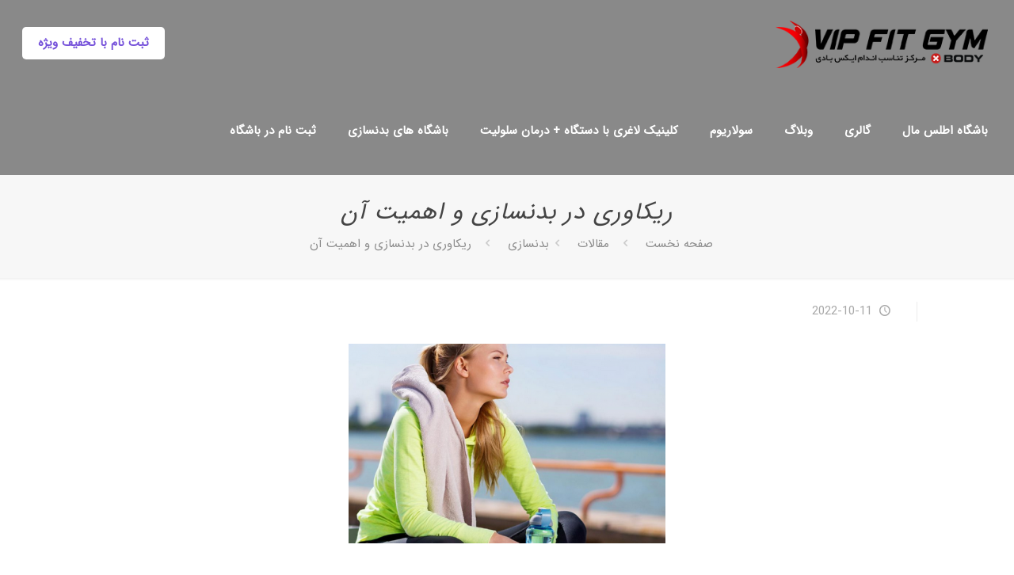

--- FILE ---
content_type: text/html; charset=UTF-8
request_url: https://vipfitgym.com/%D8%B1%DB%8C%DA%A9%D8%A7%D9%88%D8%B1%DB%8C-%D8%AF%D8%B1-%D8%A8%D8%AF%D9%86%D8%B3%D8%A7%D8%B2%DB%8C-%D9%88-%D8%A7%D9%87%D9%85%DB%8C%D8%AA-%D8%A2%D9%86/
body_size: 35046
content:
<!DOCTYPE html>
<html dir="rtl" lang="fa-IR" class="no-js" itemscope itemtype="https://schema.org/Article">

<head>

<meta charset="UTF-8" />
<meta name="description" content="Just another WordPress site"/>
<meta property="og:image" content="https://vipfitgym.com/wp-content/uploads/2022/10/v_recovery7_400x252.png"/>
<meta property="og:url" content="https://vipfitgym.com/%D8%B1%DB%8C%DA%A9%D8%A7%D9%88%D8%B1%DB%8C-%D8%AF%D8%B1-%D8%A8%D8%AF%D9%86%D8%B3%D8%A7%D8%B2%DB%8C-%D9%88-%D8%A7%D9%87%D9%85%DB%8C%D8%AA-%D8%A2%D9%86/"/>
<meta property="og:type" content="article"/>
<meta property="og:title" content="ریکاوری در بدنسازی و اهمیت آن"/>
<meta property="og:description" content="با توجه به اینکه ریکاوری عضلات پس از انجام تمرینات ورزشی از اهمیت بالایی برخوردار است، لذا ورزشکاران باید با اصول اولیه ریکاوری در بدنسازی و […]"/>
<link rel="alternate" hreflang="fa-IR" href="https://vipfitgym.com/%D8%B1%DB%8C%DA%A9%D8%A7%D9%88%D8%B1%DB%8C-%D8%AF%D8%B1-%D8%A8%D8%AF%D9%86%D8%B3%D8%A7%D8%B2%DB%8C-%D9%88-%D8%A7%D9%87%D9%85%DB%8C%D8%AA-%D8%A2%D9%86/"/>
<meta name='robots' content='index, follow, max-image-preview:large, max-snippet:-1, max-video-preview:-1' />
<meta name="format-detection" content="telephone=no">
<meta name="viewport" content="width=device-width, initial-scale=1, maximum-scale=1" />

	<!-- This site is optimized with the Yoast SEO Premium plugin v23.7 (Yoast SEO v26.4) - https://yoast.com/wordpress/plugins/seo/ -->
	<title>ریکاوری در بدنسازی و اهمیت آن | باشگاه VipFit ✔️</title>
	<meta name="description" content="ریکاوری در بدنسازی و اهمیت آن : با توجه به اینکه ریکاوری عضلات پس از انجام تمرینات ورزشی از اهمیت بالایی برخوردار است، لذا..." />
	<link rel="canonical" href="https://vipfitgym.com/ریکاوری-در-بدنسازی-و-اهمیت-آن/" />
	<meta property="og:locale" content="fa_IR" />
	<meta property="og:type" content="article" />
	<meta property="og:title" content="ریکاوری در بدنسازی و اهمیت آن" />
	<meta property="og:description" content="ریکاوری در بدنسازی و اهمیت آن : با توجه به اینکه ریکاوری عضلات پس از انجام تمرینات ورزشی از اهمیت بالایی برخوردار است، لذا..." />
	<meta property="og:url" content="https://vipfitgym.com/ریکاوری-در-بدنسازی-و-اهمیت-آن/" />
	<meta property="og:site_name" content="باشگاه اطلس مال - VipFit" />
	<meta property="article:published_time" content="2022-10-11T13:09:01+00:00" />
	<meta property="article:modified_time" content="2024-10-30T13:43:14+00:00" />
	<meta property="og:image" content="https://vipfitgym.com/wp-content/uploads/2022/10/v_recovery7_400x252.png" />
	<meta property="og:image:width" content="400" />
	<meta property="og:image:height" content="252" />
	<meta property="og:image:type" content="image/png" />
	<meta name="author" content="mohammad" />
	<meta name="twitter:card" content="summary_large_image" />
	<meta name="twitter:label1" content="نوشته‌شده بدست" />
	<meta name="twitter:data1" content="mohammad" />
	<meta name="twitter:label2" content="زمان تقریبی برای خواندن" />
	<meta name="twitter:data2" content="10 دقیقه" />
	<script type="application/ld+json" class="yoast-schema-graph">{"@context":"https://schema.org","@graph":[{"@type":"WebPage","@id":"https://vipfitgym.com/%d8%b1%db%8c%da%a9%d8%a7%d9%88%d8%b1%db%8c-%d8%af%d8%b1-%d8%a8%d8%af%d9%86%d8%b3%d8%a7%d8%b2%db%8c-%d9%88-%d8%a7%d9%87%d9%85%db%8c%d8%aa-%d8%a2%d9%86/","url":"https://vipfitgym.com/%d8%b1%db%8c%da%a9%d8%a7%d9%88%d8%b1%db%8c-%d8%af%d8%b1-%d8%a8%d8%af%d9%86%d8%b3%d8%a7%d8%b2%db%8c-%d9%88-%d8%a7%d9%87%d9%85%db%8c%d8%aa-%d8%a2%d9%86/","name":"ریکاوری در بدنسازی و اهمیت آن | باشگاه VipFit ✔️","isPartOf":{"@id":"https://vipfitgym.com/#website"},"primaryImageOfPage":{"@id":"https://vipfitgym.com/%d8%b1%db%8c%da%a9%d8%a7%d9%88%d8%b1%db%8c-%d8%af%d8%b1-%d8%a8%d8%af%d9%86%d8%b3%d8%a7%d8%b2%db%8c-%d9%88-%d8%a7%d9%87%d9%85%db%8c%d8%aa-%d8%a2%d9%86/#primaryimage"},"image":{"@id":"https://vipfitgym.com/%d8%b1%db%8c%da%a9%d8%a7%d9%88%d8%b1%db%8c-%d8%af%d8%b1-%d8%a8%d8%af%d9%86%d8%b3%d8%a7%d8%b2%db%8c-%d9%88-%d8%a7%d9%87%d9%85%db%8c%d8%aa-%d8%a2%d9%86/#primaryimage"},"thumbnailUrl":"https://vipfitgym.com/wp-content/uploads/2022/10/v_recovery7_400x252.png","datePublished":"2022-10-11T13:09:01+00:00","dateModified":"2024-10-30T13:43:14+00:00","author":{"@id":"https://vipfitgym.com/#/schema/person/46f37e8b57affdbf936899b5a27fee05"},"description":"ریکاوری در بدنسازی و اهمیت آن : با توجه به اینکه ریکاوری عضلات پس از انجام تمرینات ورزشی از اهمیت بالایی برخوردار است، لذا...","breadcrumb":{"@id":"https://vipfitgym.com/%d8%b1%db%8c%da%a9%d8%a7%d9%88%d8%b1%db%8c-%d8%af%d8%b1-%d8%a8%d8%af%d9%86%d8%b3%d8%a7%d8%b2%db%8c-%d9%88-%d8%a7%d9%87%d9%85%db%8c%d8%aa-%d8%a2%d9%86/#breadcrumb"},"inLanguage":"fa-IR","potentialAction":[{"@type":"ReadAction","target":["https://vipfitgym.com/%d8%b1%db%8c%da%a9%d8%a7%d9%88%d8%b1%db%8c-%d8%af%d8%b1-%d8%a8%d8%af%d9%86%d8%b3%d8%a7%d8%b2%db%8c-%d9%88-%d8%a7%d9%87%d9%85%db%8c%d8%aa-%d8%a2%d9%86/"]}]},{"@type":"ImageObject","inLanguage":"fa-IR","@id":"https://vipfitgym.com/%d8%b1%db%8c%da%a9%d8%a7%d9%88%d8%b1%db%8c-%d8%af%d8%b1-%d8%a8%d8%af%d9%86%d8%b3%d8%a7%d8%b2%db%8c-%d9%88-%d8%a7%d9%87%d9%85%db%8c%d8%aa-%d8%a2%d9%86/#primaryimage","url":"https://vipfitgym.com/wp-content/uploads/2022/10/v_recovery7_400x252.png","contentUrl":"https://vipfitgym.com/wp-content/uploads/2022/10/v_recovery7_400x252.png","width":400,"height":252,"caption":"ریکاوری در بدنسازی و اهمیت آن"},{"@type":"BreadcrumbList","@id":"https://vipfitgym.com/%d8%b1%db%8c%da%a9%d8%a7%d9%88%d8%b1%db%8c-%d8%af%d8%b1-%d8%a8%d8%af%d9%86%d8%b3%d8%a7%d8%b2%db%8c-%d9%88-%d8%a7%d9%87%d9%85%db%8c%d8%aa-%d8%a2%d9%86/#breadcrumb","itemListElement":[{"@type":"ListItem","position":1,"name":"Home","item":"https://vipfitgym.com/"},{"@type":"ListItem","position":2,"name":"ریکاوری در بدنسازی و اهمیت آن"}]},{"@type":"WebSite","@id":"https://vipfitgym.com/#website","url":"https://vipfitgym.com/","name":"باشگاه وی آی پی فیت VipFit","description":"بهترین باشگاه اکس بادی نیاوران تهران","potentialAction":[{"@type":"SearchAction","target":{"@type":"EntryPoint","urlTemplate":"https://vipfitgym.com/?s={search_term_string}"},"query-input":{"@type":"PropertyValueSpecification","valueRequired":true,"valueName":"search_term_string"}}],"inLanguage":"fa-IR"},{"@type":"Person","@id":"https://vipfitgym.com/#/schema/person/46f37e8b57affdbf936899b5a27fee05","name":"mohammad","image":{"@type":"ImageObject","inLanguage":"fa-IR","@id":"https://vipfitgym.com/#/schema/person/image/","url":"https://secure.gravatar.com/avatar/c2bc3fee986c37135c2c4f8ad15cd9ec4909cd07428fb12745fcf4242a4619f0?s=96&d=retro&r=g","contentUrl":"https://secure.gravatar.com/avatar/c2bc3fee986c37135c2c4f8ad15cd9ec4909cd07428fb12745fcf4242a4619f0?s=96&d=retro&r=g","caption":"mohammad"}}]}</script>
	<!-- / Yoast SEO Premium plugin. -->


<link rel="alternate" type="application/rss+xml" title="باشگاه اطلس مال - VipFit &raquo; خوراک" href="https://vipfitgym.com/feed/" />
<link rel="alternate" type="application/rss+xml" title="باشگاه اطلس مال - VipFit &raquo; خوراک دیدگاه‌ها" href="https://vipfitgym.com/comments/feed/" />
<link rel="alternate" title="oEmbed (JSON)" type="application/json+oembed" href="https://vipfitgym.com/wp-json/oembed/1.0/embed?url=https%3A%2F%2Fvipfitgym.com%2F%25d8%25b1%25db%258c%25da%25a9%25d8%25a7%25d9%2588%25d8%25b1%25db%258c-%25d8%25af%25d8%25b1-%25d8%25a8%25d8%25af%25d9%2586%25d8%25b3%25d8%25a7%25d8%25b2%25db%258c-%25d9%2588-%25d8%25a7%25d9%2587%25d9%2585%25db%258c%25d8%25aa-%25d8%25a2%25d9%2586%2F" />
<link rel="alternate" title="oEmbed (XML)" type="text/xml+oembed" href="https://vipfitgym.com/wp-json/oembed/1.0/embed?url=https%3A%2F%2Fvipfitgym.com%2F%25d8%25b1%25db%258c%25da%25a9%25d8%25a7%25d9%2588%25d8%25b1%25db%258c-%25d8%25af%25d8%25b1-%25d8%25a8%25d8%25af%25d9%2586%25d8%25b3%25d8%25a7%25d8%25b2%25db%258c-%25d9%2588-%25d8%25a7%25d9%2587%25d9%2585%25db%258c%25d8%25aa-%25d8%25a2%25d9%2586%2F&#038;format=xml" />
<style id='wp-img-auto-sizes-contain-inline-css' type='text/css'>
img:is([sizes=auto i],[sizes^="auto," i]){contain-intrinsic-size:3000px 1500px}
/*# sourceURL=wp-img-auto-sizes-contain-inline-css */
</style>
<link rel='stylesheet' id='structured-content-frontend-css' href='https://vipfitgym.com/wp-content/plugins/structured-content/dist/blocks.style.build.css?ver=1.7.0' type='text/css' media='all' />
<link rel='stylesheet' id='layerslider-css' href='https://vipfitgym.com/wp-content/plugins/LayerSlider/assets/static/layerslider/css/layerslider.css?ver=6.11.8' type='text/css' media='all' />
<style id='wp-emoji-styles-inline-css' type='text/css'>

	img.wp-smiley, img.emoji {
		display: inline !important;
		border: none !important;
		box-shadow: none !important;
		height: 1em !important;
		width: 1em !important;
		margin: 0 0.07em !important;
		vertical-align: -0.1em !important;
		background: none !important;
		padding: 0 !important;
	}
/*# sourceURL=wp-emoji-styles-inline-css */
</style>
<style id='wp-block-library-inline-css' type='text/css'>
:root{--wp-block-synced-color:#7a00df;--wp-block-synced-color--rgb:122,0,223;--wp-bound-block-color:var(--wp-block-synced-color);--wp-editor-canvas-background:#ddd;--wp-admin-theme-color:#007cba;--wp-admin-theme-color--rgb:0,124,186;--wp-admin-theme-color-darker-10:#006ba1;--wp-admin-theme-color-darker-10--rgb:0,107,160.5;--wp-admin-theme-color-darker-20:#005a87;--wp-admin-theme-color-darker-20--rgb:0,90,135;--wp-admin-border-width-focus:2px}@media (min-resolution:192dpi){:root{--wp-admin-border-width-focus:1.5px}}.wp-element-button{cursor:pointer}:root .has-very-light-gray-background-color{background-color:#eee}:root .has-very-dark-gray-background-color{background-color:#313131}:root .has-very-light-gray-color{color:#eee}:root .has-very-dark-gray-color{color:#313131}:root .has-vivid-green-cyan-to-vivid-cyan-blue-gradient-background{background:linear-gradient(135deg,#00d084,#0693e3)}:root .has-purple-crush-gradient-background{background:linear-gradient(135deg,#34e2e4,#4721fb 50%,#ab1dfe)}:root .has-hazy-dawn-gradient-background{background:linear-gradient(135deg,#faaca8,#dad0ec)}:root .has-subdued-olive-gradient-background{background:linear-gradient(135deg,#fafae1,#67a671)}:root .has-atomic-cream-gradient-background{background:linear-gradient(135deg,#fdd79a,#004a59)}:root .has-nightshade-gradient-background{background:linear-gradient(135deg,#330968,#31cdcf)}:root .has-midnight-gradient-background{background:linear-gradient(135deg,#020381,#2874fc)}:root{--wp--preset--font-size--normal:16px;--wp--preset--font-size--huge:42px}.has-regular-font-size{font-size:1em}.has-larger-font-size{font-size:2.625em}.has-normal-font-size{font-size:var(--wp--preset--font-size--normal)}.has-huge-font-size{font-size:var(--wp--preset--font-size--huge)}.has-text-align-center{text-align:center}.has-text-align-left{text-align:left}.has-text-align-right{text-align:right}.has-fit-text{white-space:nowrap!important}#end-resizable-editor-section{display:none}.aligncenter{clear:both}.items-justified-left{justify-content:flex-start}.items-justified-center{justify-content:center}.items-justified-right{justify-content:flex-end}.items-justified-space-between{justify-content:space-between}.screen-reader-text{border:0;clip-path:inset(50%);height:1px;margin:-1px;overflow:hidden;padding:0;position:absolute;width:1px;word-wrap:normal!important}.screen-reader-text:focus{background-color:#ddd;clip-path:none;color:#444;display:block;font-size:1em;height:auto;left:5px;line-height:normal;padding:15px 23px 14px;text-decoration:none;top:5px;width:auto;z-index:100000}html :where(.has-border-color){border-style:solid}html :where([style*=border-top-color]){border-top-style:solid}html :where([style*=border-right-color]){border-right-style:solid}html :where([style*=border-bottom-color]){border-bottom-style:solid}html :where([style*=border-left-color]){border-left-style:solid}html :where([style*=border-width]){border-style:solid}html :where([style*=border-top-width]){border-top-style:solid}html :where([style*=border-right-width]){border-right-style:solid}html :where([style*=border-bottom-width]){border-bottom-style:solid}html :where([style*=border-left-width]){border-left-style:solid}html :where(img[class*=wp-image-]){height:auto;max-width:100%}:where(figure){margin:0 0 1em}html :where(.is-position-sticky){--wp-admin--admin-bar--position-offset:var(--wp-admin--admin-bar--height,0px)}@media screen and (max-width:600px){html :where(.is-position-sticky){--wp-admin--admin-bar--position-offset:0px}}

/*# sourceURL=wp-block-library-inline-css */
</style><style id='global-styles-inline-css' type='text/css'>
:root{--wp--preset--aspect-ratio--square: 1;--wp--preset--aspect-ratio--4-3: 4/3;--wp--preset--aspect-ratio--3-4: 3/4;--wp--preset--aspect-ratio--3-2: 3/2;--wp--preset--aspect-ratio--2-3: 2/3;--wp--preset--aspect-ratio--16-9: 16/9;--wp--preset--aspect-ratio--9-16: 9/16;--wp--preset--color--black: #000000;--wp--preset--color--cyan-bluish-gray: #abb8c3;--wp--preset--color--white: #ffffff;--wp--preset--color--pale-pink: #f78da7;--wp--preset--color--vivid-red: #cf2e2e;--wp--preset--color--luminous-vivid-orange: #ff6900;--wp--preset--color--luminous-vivid-amber: #fcb900;--wp--preset--color--light-green-cyan: #7bdcb5;--wp--preset--color--vivid-green-cyan: #00d084;--wp--preset--color--pale-cyan-blue: #8ed1fc;--wp--preset--color--vivid-cyan-blue: #0693e3;--wp--preset--color--vivid-purple: #9b51e0;--wp--preset--gradient--vivid-cyan-blue-to-vivid-purple: linear-gradient(135deg,rgb(6,147,227) 0%,rgb(155,81,224) 100%);--wp--preset--gradient--light-green-cyan-to-vivid-green-cyan: linear-gradient(135deg,rgb(122,220,180) 0%,rgb(0,208,130) 100%);--wp--preset--gradient--luminous-vivid-amber-to-luminous-vivid-orange: linear-gradient(135deg,rgb(252,185,0) 0%,rgb(255,105,0) 100%);--wp--preset--gradient--luminous-vivid-orange-to-vivid-red: linear-gradient(135deg,rgb(255,105,0) 0%,rgb(207,46,46) 100%);--wp--preset--gradient--very-light-gray-to-cyan-bluish-gray: linear-gradient(135deg,rgb(238,238,238) 0%,rgb(169,184,195) 100%);--wp--preset--gradient--cool-to-warm-spectrum: linear-gradient(135deg,rgb(74,234,220) 0%,rgb(151,120,209) 20%,rgb(207,42,186) 40%,rgb(238,44,130) 60%,rgb(251,105,98) 80%,rgb(254,248,76) 100%);--wp--preset--gradient--blush-light-purple: linear-gradient(135deg,rgb(255,206,236) 0%,rgb(152,150,240) 100%);--wp--preset--gradient--blush-bordeaux: linear-gradient(135deg,rgb(254,205,165) 0%,rgb(254,45,45) 50%,rgb(107,0,62) 100%);--wp--preset--gradient--luminous-dusk: linear-gradient(135deg,rgb(255,203,112) 0%,rgb(199,81,192) 50%,rgb(65,88,208) 100%);--wp--preset--gradient--pale-ocean: linear-gradient(135deg,rgb(255,245,203) 0%,rgb(182,227,212) 50%,rgb(51,167,181) 100%);--wp--preset--gradient--electric-grass: linear-gradient(135deg,rgb(202,248,128) 0%,rgb(113,206,126) 100%);--wp--preset--gradient--midnight: linear-gradient(135deg,rgb(2,3,129) 0%,rgb(40,116,252) 100%);--wp--preset--font-size--small: 13px;--wp--preset--font-size--medium: 20px;--wp--preset--font-size--large: 36px;--wp--preset--font-size--x-large: 42px;--wp--preset--spacing--20: 0.44rem;--wp--preset--spacing--30: 0.67rem;--wp--preset--spacing--40: 1rem;--wp--preset--spacing--50: 1.5rem;--wp--preset--spacing--60: 2.25rem;--wp--preset--spacing--70: 3.38rem;--wp--preset--spacing--80: 5.06rem;--wp--preset--shadow--natural: 6px 6px 9px rgba(0, 0, 0, 0.2);--wp--preset--shadow--deep: 12px 12px 50px rgba(0, 0, 0, 0.4);--wp--preset--shadow--sharp: 6px 6px 0px rgba(0, 0, 0, 0.2);--wp--preset--shadow--outlined: 6px 6px 0px -3px rgb(255, 255, 255), 6px 6px rgb(0, 0, 0);--wp--preset--shadow--crisp: 6px 6px 0px rgb(0, 0, 0);}:where(.is-layout-flex){gap: 0.5em;}:where(.is-layout-grid){gap: 0.5em;}body .is-layout-flex{display: flex;}.is-layout-flex{flex-wrap: wrap;align-items: center;}.is-layout-flex > :is(*, div){margin: 0;}body .is-layout-grid{display: grid;}.is-layout-grid > :is(*, div){margin: 0;}:where(.wp-block-columns.is-layout-flex){gap: 2em;}:where(.wp-block-columns.is-layout-grid){gap: 2em;}:where(.wp-block-post-template.is-layout-flex){gap: 1.25em;}:where(.wp-block-post-template.is-layout-grid){gap: 1.25em;}.has-black-color{color: var(--wp--preset--color--black) !important;}.has-cyan-bluish-gray-color{color: var(--wp--preset--color--cyan-bluish-gray) !important;}.has-white-color{color: var(--wp--preset--color--white) !important;}.has-pale-pink-color{color: var(--wp--preset--color--pale-pink) !important;}.has-vivid-red-color{color: var(--wp--preset--color--vivid-red) !important;}.has-luminous-vivid-orange-color{color: var(--wp--preset--color--luminous-vivid-orange) !important;}.has-luminous-vivid-amber-color{color: var(--wp--preset--color--luminous-vivid-amber) !important;}.has-light-green-cyan-color{color: var(--wp--preset--color--light-green-cyan) !important;}.has-vivid-green-cyan-color{color: var(--wp--preset--color--vivid-green-cyan) !important;}.has-pale-cyan-blue-color{color: var(--wp--preset--color--pale-cyan-blue) !important;}.has-vivid-cyan-blue-color{color: var(--wp--preset--color--vivid-cyan-blue) !important;}.has-vivid-purple-color{color: var(--wp--preset--color--vivid-purple) !important;}.has-black-background-color{background-color: var(--wp--preset--color--black) !important;}.has-cyan-bluish-gray-background-color{background-color: var(--wp--preset--color--cyan-bluish-gray) !important;}.has-white-background-color{background-color: var(--wp--preset--color--white) !important;}.has-pale-pink-background-color{background-color: var(--wp--preset--color--pale-pink) !important;}.has-vivid-red-background-color{background-color: var(--wp--preset--color--vivid-red) !important;}.has-luminous-vivid-orange-background-color{background-color: var(--wp--preset--color--luminous-vivid-orange) !important;}.has-luminous-vivid-amber-background-color{background-color: var(--wp--preset--color--luminous-vivid-amber) !important;}.has-light-green-cyan-background-color{background-color: var(--wp--preset--color--light-green-cyan) !important;}.has-vivid-green-cyan-background-color{background-color: var(--wp--preset--color--vivid-green-cyan) !important;}.has-pale-cyan-blue-background-color{background-color: var(--wp--preset--color--pale-cyan-blue) !important;}.has-vivid-cyan-blue-background-color{background-color: var(--wp--preset--color--vivid-cyan-blue) !important;}.has-vivid-purple-background-color{background-color: var(--wp--preset--color--vivid-purple) !important;}.has-black-border-color{border-color: var(--wp--preset--color--black) !important;}.has-cyan-bluish-gray-border-color{border-color: var(--wp--preset--color--cyan-bluish-gray) !important;}.has-white-border-color{border-color: var(--wp--preset--color--white) !important;}.has-pale-pink-border-color{border-color: var(--wp--preset--color--pale-pink) !important;}.has-vivid-red-border-color{border-color: var(--wp--preset--color--vivid-red) !important;}.has-luminous-vivid-orange-border-color{border-color: var(--wp--preset--color--luminous-vivid-orange) !important;}.has-luminous-vivid-amber-border-color{border-color: var(--wp--preset--color--luminous-vivid-amber) !important;}.has-light-green-cyan-border-color{border-color: var(--wp--preset--color--light-green-cyan) !important;}.has-vivid-green-cyan-border-color{border-color: var(--wp--preset--color--vivid-green-cyan) !important;}.has-pale-cyan-blue-border-color{border-color: var(--wp--preset--color--pale-cyan-blue) !important;}.has-vivid-cyan-blue-border-color{border-color: var(--wp--preset--color--vivid-cyan-blue) !important;}.has-vivid-purple-border-color{border-color: var(--wp--preset--color--vivid-purple) !important;}.has-vivid-cyan-blue-to-vivid-purple-gradient-background{background: var(--wp--preset--gradient--vivid-cyan-blue-to-vivid-purple) !important;}.has-light-green-cyan-to-vivid-green-cyan-gradient-background{background: var(--wp--preset--gradient--light-green-cyan-to-vivid-green-cyan) !important;}.has-luminous-vivid-amber-to-luminous-vivid-orange-gradient-background{background: var(--wp--preset--gradient--luminous-vivid-amber-to-luminous-vivid-orange) !important;}.has-luminous-vivid-orange-to-vivid-red-gradient-background{background: var(--wp--preset--gradient--luminous-vivid-orange-to-vivid-red) !important;}.has-very-light-gray-to-cyan-bluish-gray-gradient-background{background: var(--wp--preset--gradient--very-light-gray-to-cyan-bluish-gray) !important;}.has-cool-to-warm-spectrum-gradient-background{background: var(--wp--preset--gradient--cool-to-warm-spectrum) !important;}.has-blush-light-purple-gradient-background{background: var(--wp--preset--gradient--blush-light-purple) !important;}.has-blush-bordeaux-gradient-background{background: var(--wp--preset--gradient--blush-bordeaux) !important;}.has-luminous-dusk-gradient-background{background: var(--wp--preset--gradient--luminous-dusk) !important;}.has-pale-ocean-gradient-background{background: var(--wp--preset--gradient--pale-ocean) !important;}.has-electric-grass-gradient-background{background: var(--wp--preset--gradient--electric-grass) !important;}.has-midnight-gradient-background{background: var(--wp--preset--gradient--midnight) !important;}.has-small-font-size{font-size: var(--wp--preset--font-size--small) !important;}.has-medium-font-size{font-size: var(--wp--preset--font-size--medium) !important;}.has-large-font-size{font-size: var(--wp--preset--font-size--large) !important;}.has-x-large-font-size{font-size: var(--wp--preset--font-size--x-large) !important;}
/*# sourceURL=global-styles-inline-css */
</style>

<style id='classic-theme-styles-inline-css' type='text/css'>
/*! This file is auto-generated */
.wp-block-button__link{color:#fff;background-color:#32373c;border-radius:9999px;box-shadow:none;text-decoration:none;padding:calc(.667em + 2px) calc(1.333em + 2px);font-size:1.125em}.wp-block-file__button{background:#32373c;color:#fff;text-decoration:none}
/*# sourceURL=/wp-includes/css/classic-themes.min.css */
</style>
<link rel='stylesheet' id='dashicons-css' href='https://vipfitgym.com/wp-includes/css/dashicons.min.css?ver=6.9' type='text/css' media='all' />
<link rel='stylesheet' id='admin-bar-rtl-css' href='https://vipfitgym.com/wp-includes/css/admin-bar-rtl.min.css?ver=6.9' type='text/css' media='all' />
<style id='admin-bar-inline-css' type='text/css'>

    /* Hide CanvasJS credits for P404 charts specifically */
    #p404RedirectChart .canvasjs-chart-credit {
        display: none !important;
    }
    
    #p404RedirectChart canvas {
        border-radius: 6px;
    }

    .p404-redirect-adminbar-weekly-title {
        font-weight: bold;
        font-size: 14px;
        color: #fff;
        margin-bottom: 6px;
    }

    #wpadminbar #wp-admin-bar-p404_free_top_button .ab-icon:before {
        content: "\f103";
        color: #dc3545;
        top: 3px;
    }
    
    #wp-admin-bar-p404_free_top_button .ab-item {
        min-width: 80px !important;
        padding: 0px !important;
    }
    
    /* Ensure proper positioning and z-index for P404 dropdown */
    .p404-redirect-adminbar-dropdown-wrap { 
        min-width: 0; 
        padding: 0;
        position: static !important;
    }
    
    #wpadminbar #wp-admin-bar-p404_free_top_button_dropdown {
        position: static !important;
    }
    
    #wpadminbar #wp-admin-bar-p404_free_top_button_dropdown .ab-item {
        padding: 0 !important;
        margin: 0 !important;
    }
    
    .p404-redirect-dropdown-container {
        min-width: 340px;
        padding: 18px 18px 12px 18px;
        background: #23282d !important;
        color: #fff;
        border-radius: 12px;
        box-shadow: 0 8px 32px rgba(0,0,0,0.25);
        margin-top: 10px;
        position: relative !important;
        z-index: 999999 !important;
        display: block !important;
        border: 1px solid #444;
    }
    
    /* Ensure P404 dropdown appears on hover */
    #wpadminbar #wp-admin-bar-p404_free_top_button .p404-redirect-dropdown-container { 
        display: none !important;
    }
    
    #wpadminbar #wp-admin-bar-p404_free_top_button:hover .p404-redirect-dropdown-container { 
        display: block !important;
    }
    
    #wpadminbar #wp-admin-bar-p404_free_top_button:hover #wp-admin-bar-p404_free_top_button_dropdown .p404-redirect-dropdown-container {
        display: block !important;
    }
    
    .p404-redirect-card {
        background: #2c3338;
        border-radius: 8px;
        padding: 18px 18px 12px 18px;
        box-shadow: 0 2px 8px rgba(0,0,0,0.07);
        display: flex;
        flex-direction: column;
        align-items: flex-start;
        border: 1px solid #444;
    }
    
    .p404-redirect-btn {
        display: inline-block;
        background: #dc3545;
        color: #fff !important;
        font-weight: bold;
        padding: 5px 22px;
        border-radius: 8px;
        text-decoration: none;
        font-size: 17px;
        transition: background 0.2s, box-shadow 0.2s;
        margin-top: 8px;
        box-shadow: 0 2px 8px rgba(220,53,69,0.15);
        text-align: center;
        line-height: 1.6;
    }
    
    .p404-redirect-btn:hover {
        background: #c82333;
        color: #fff !important;
        box-shadow: 0 4px 16px rgba(220,53,69,0.25);
    }
    
    /* Prevent conflicts with other admin bar dropdowns */
    #wpadminbar .ab-top-menu > li:hover > .ab-item,
    #wpadminbar .ab-top-menu > li.hover > .ab-item {
        z-index: auto;
    }
    
    #wpadminbar #wp-admin-bar-p404_free_top_button:hover > .ab-item {
        z-index: 999998 !important;
    }
    
/*# sourceURL=admin-bar-inline-css */
</style>
<link rel='stylesheet' id='simple-fullwidth-cta-css-css' href='https://vipfitgym.com/wp-content/plugins/simple-fullwidth-cta/assets/simple-fullwidth-cta.css?ver=1.5' type='text/css' media='all' />
<link rel='stylesheet' id='wpsms-front-css' href='https://vipfitgym.com/wp-content/plugins/wp-sms/assets/css/front-styles.css?ver=7.0' type='text/css' media='all' />
<link rel='stylesheet' id='mfn-be-css' href='https://vipfitgym.com/wp-content/themes/zaracode_ir/css/be.css?ver=24.0.1.1' type='text/css' media='all' />
<link rel='stylesheet' id='mfn-animations-css' href='https://vipfitgym.com/wp-content/themes/zaracode_ir/assets/animations/animations.min.css?ver=24.0.1.1' type='text/css' media='all' />
<link rel='stylesheet' id='mfn-font-awesome-css' href='https://vipfitgym.com/wp-content/themes/zaracode_ir/fonts/fontawesome/fontawesome.css?ver=24.0.1.1' type='text/css' media='all' />
<link rel='stylesheet' id='mfn-jplayer-css' href='https://vipfitgym.com/wp-content/themes/zaracode_ir/assets/jplayer/css/jplayer.blue.monday.css?ver=24.0.1.1' type='text/css' media='all' />
<link rel='stylesheet' id='mfn-responsive-css' href='https://vipfitgym.com/wp-content/themes/zaracode_ir/css/responsive.css?ver=24.0.1.1' type='text/css' media='all' />
<style id='mfn-dynamic-inline-css' type='text/css'>
@font-face{font-family:"ZaraFont";src:url("https://vipfitgym.com/wp-content/uploads/2021/06/IRANSansWeb.woff") format("woff"),url("https://vipfitgym.com/wp-content/uploads/2021/06/IRANSansWeb.ttf") format("truetype");font-weight:normal;font-style:normal}@font-face{font-family:"ZaraKufi";src:url("https://vipfitgym.com/wp-content/uploads/2021/06/Droid-Arabic-Kufi.ttf") format("truetype");font-weight:normal;font-style:normal}
html{background-color: #ffffff;}#Wrapper,#Content{background-color: #ffffff;}body:not(.template-slider) #Header{min-height: 0px;}body.header-below:not(.template-slider) #Header{padding-top: 0px;}#Footer .widgets_wrapper {padding: 70px 0;}body, button, span.date_label, .timeline_items li h3 span, input[type="submit"], input[type="reset"], input[type="button"],input[type="text"], input[type="password"], input[type="tel"], input[type="email"], textarea, select, .offer_li .title h3 {font-family: "ZaraFont", Helvetica, Arial, sans-serif;}#menu > ul > li > a, a.action_button, #overlay-menu ul li a {font-family: "ZaraFont", Helvetica, Arial, sans-serif;}#Subheader .title {font-family: "ZaraFont", Helvetica, Arial, sans-serif;}h1, h2, h3, h4, .text-logo #logo {font-family: "ZaraFont", Helvetica, Arial, sans-serif;}h5, h6 {font-family: "ZaraFont", Helvetica, Arial, sans-serif;}blockquote {font-family: "ZaraFont", Helvetica, Arial, sans-serif;}.chart_box .chart .num, .counter .desc_wrapper .number-wrapper, .how_it_works .image .number,.pricing-box .plan-header .price, .quick_fact .number-wrapper, .woocommerce .product div.entry-summary .price {font-family: "ZaraFont", Helvetica, Arial, sans-serif;}body {font-size: 15px;line-height: 25px;font-weight: 500;letter-spacing: 0px;}.big {font-size: 16px;line-height: 25px;font-weight: 700;letter-spacing: 0px;}#menu > ul > li > a, a.action_button, #overlay-menu ul li a{font-size: 15px;font-weight: 700;letter-spacing: 0px;}#overlay-menu ul li a{line-height: 22.5px;}#Subheader .title {font-size: 30px;line-height: 35px;font-weight: 400;letter-spacing: 1px;font-style: italic;}h1, .text-logo #logo {font-size: 20px;line-height: 30px;font-weight: 400;letter-spacing: 0px;}h2 {font-size: 23px;line-height: 40px;font-weight: 800;letter-spacing: 0px;}h3 {font-size: 20px;line-height: 30px;font-weight: 700;letter-spacing: -1px;}h4 {font-size: 20px;line-height: 30px;font-weight: 800;letter-spacing: 0px;}h5 {font-size: 16px;line-height: 20px;font-weight: 700;letter-spacing: 0px;}h6 {font-size: 13px;line-height: 20px;font-weight: 600;letter-spacing: 0px;}#Intro .intro-title {font-size: 70px;line-height: 70px;font-weight: 400;letter-spacing: 0px;}.with_aside .sidebar.columns {width: 23%;}.with_aside .sections_group {width: 77%;}.aside_both .sidebar.columns {width: 18%;}.aside_both .sidebar.sidebar-1{margin-left: -82%;}.aside_both .sections_group {width: 64%;margin-left: 18%;}@media only screen and (min-width:1240px){#Wrapper, .with_aside .content_wrapper {max-width: 1280px;}.section_wrapper, .container {max-width: 1260px;}.layout-boxed.header-boxed #Top_bar.is-sticky{max-width: 1280px;}}@media only screen and (max-width: 767px){.section_wrapper,.container,.four.columns .widget-area { max-width: 480px !important; }}.button-default .button, .button-flat .button, .button-round .button {background-color: #f7f7f7;color: #747474;}.button-stroke .button {border-color: #f7f7f7;color: #747474;}.button-stroke .button:hover{background-color: #f7f7f7;color: #fff;}.button-default .button_theme, .button-default button,.button-default input[type="button"], .button-default input[type="reset"], .button-default input[type="submit"],.button-flat .button_theme, .button-flat button,.button-flat input[type="button"], .button-flat input[type="reset"], .button-flat input[type="submit"],.button-round .button_theme, .button-round button,.button-round input[type="button"], .button-round input[type="reset"], .button-round input[type="submit"],.woocommerce #respond input#submit,.woocommerce a.button:not(.default),.woocommerce button.button,.woocommerce input.button,.woocommerce #respond input#submit:hover, .woocommerce a.button:hover, .woocommerce button.button:hover, .woocommerce input.button:hover{color: #ffffff;}.button-stroke .button_theme:hover,.button-stroke button:hover, .button-stroke input[type="submit"]:hover, .button-stroke input[type="reset"]:hover, .button-stroke input[type="button"]:hover,.button-stroke .woocommerce #respond input#submit:hover,.button-stroke .woocommerce a.button:not(.default):hover,.button-stroke .woocommerce button.button:hover,.button-stroke.woocommerce input.button:hover {color: #ffffff !important;}.button-stroke .button_theme:hover .button_icon i{color: #ffffff !important;}.button-default .single_add_to_cart_button, .button-flat .single_add_to_cart_button, .button-round .single_add_to_cart_button,.button-default .woocommerce .button:disabled, .button-flat .woocommerce .button:disabled, .button-round .woocommerce .button:disabled,.button-default .woocommerce .button.alt .button-flat .woocommerce .button.alt, .button-round .woocommerce .button.alt,.button-default a.remove, .button-flat a.remove, .button-round a.remove{color: #ffffff!important;}.action_button, .action_button:hover{background-color: #ffffff;color: #7652da;}.button-stroke a.action_button{border-color: #ffffff;}.button-stroke a.action_button:hover{background-color: #ffffff!important;}.footer_button{color: #adadad!important;background-color:transparent;box-shadow:none!important;}.footer_button:after{display:none!important;}.button-custom .button,.button-custom .action_button,.button-custom .footer_button,.button-custom button,.button-custom input[type="button"],.button-custom input[type="reset"],.button-custom input[type="submit"],.button-custom .woocommerce #respond input#submit,.button-custom .woocommerce a.button,.button-custom .woocommerce button.button,.button-custom .woocommerce input.button{font-family: Arial;font-size: 14px;line-height: 14px;font-weight: 400;letter-spacing: 0px;padding:;border-width: 0px;border-radius: 0px;}.button-custom .button{color: #626262;background-color: #dbdddf;border-color: transparent;}.button-custom .button:hover{color: #626262;background-color: #d3d3d3;border-color: transparent;}.button-custom .button_theme,.button-custom button,.button-custom input[type="button"],.button-custom input[type="reset"],.button-custom input[type="submit"],.button-custom .woocommerce #respond input#submit,.button-custom .woocommerce a.button:not(.default),.button-custom .woocommerce button.button,.button-custom .woocommerce input.button{color: #ffffff;background-color: #0095eb;border-color: transparent;}.button-custom .button_theme:hover,.button-custom button:hover,.button-custom input[type="button"]:hover,.button-custom input[type="reset"]:hover,.button-custom input[type="submit"]:hover,.button-custom .woocommerce #respond input#submit:hover,.button-custom .woocommerce a.button:not(.default):hover,.button-custom .woocommerce button.button:hover,.button-custom .woocommerce input.button:hover{color: #ffffff;background-color: #007cc3;border-color: transparent;}.button-custom .action_button{color: #626262;background-color: #dbdddf;border-color: transparent;}.button-custom .action_button:hover{color: #626262;background-color: #d3d3d3;border-color: transparent;}.button-custom .single_add_to_cart_button,.button-custom .woocommerce .button:disabled,.button-custom .woocommerce .button.alt,.button-custom a.remove{line-height: 14px!important;padding:!important;color: #ffffff!important;background-color: #0095eb!important;}.button-custom .single_add_to_cart_button:hover,.button-custom .woocommerce .button:disabled:hover,.button-custom .woocommerce .button.alt:hover,.button-custom a.remove:hover{color: #ffffff!important;background-color: #007cc3!important;}#Top_bar #logo,.header-fixed #Top_bar #logo,.header-plain #Top_bar #logo,.header-transparent #Top_bar #logo {height: 60px;line-height: 60px;padding: 25px 0;}.logo-overflow #Top_bar:not(.is-sticky) .logo {height: 110px;}#Top_bar .menu > li > a {padding: 25px 0;}.menu-highlight:not(.header-creative) #Top_bar .menu > li > a {margin: 30px 0;}.header-plain:not(.menu-highlight) #Top_bar .menu > li > a span:not(.description) {line-height: 110px;}.header-fixed #Top_bar .menu > li > a {padding: 40px 0;}#Top_bar .top_bar_right,.header-plain #Top_bar .top_bar_right {height: 110px;}#Top_bar .top_bar_right_wrapper {top: 35px;}.header-plain #Top_bar a#header_cart,.header-plain #Top_bar a#search_button,.header-plain #Top_bar .wpml-languages {line-height: 110px;}.header-plain #Top_bar a.action_button {line-height: 110px!important;}@media only screen and (max-width: 767px){#Top_bar a.responsive-menu-toggle {top: 40px;}.mobile-header-mini #Top_bar #logo{height:50px!important;line-height:50px!important;margin:5px 0;}}.twentytwenty-before-label::before{content:"Before"}.twentytwenty-after-label::before{content:"After"}input[type="date"],input[type="email"],input[type="number"],input[type="password"],input[type="search"],input[type="tel"],input[type="text"],input[type="url"],select,textarea,.woocommerce .quantity input.qty{border-width: 0;box-shadow:unset;resize:none;}#Side_slide{right:-250px;width:250px;}#Side_slide.left{left:-250px;}.blog-teaser li .desc-wrapper .desc{background-position-y:-1px;}@media only screen and ( max-width: 767px ){}@media only screen and (min-width: 1240px){body:not(.header-simple) #Top_bar #menu{display:block!important}.tr-menu #Top_bar #menu{background:none!important}#Top_bar .menu > li > ul.mfn-megamenu{width:984px}#Top_bar .menu > li > ul.mfn-megamenu > li{float:left}#Top_bar .menu > li > ul.mfn-megamenu > li.mfn-megamenu-cols-1{width:100%}#Top_bar .menu > li > ul.mfn-megamenu > li.mfn-megamenu-cols-2{width:50%}#Top_bar .menu > li > ul.mfn-megamenu > li.mfn-megamenu-cols-3{width:33.33%}#Top_bar .menu > li > ul.mfn-megamenu > li.mfn-megamenu-cols-4{width:25%}#Top_bar .menu > li > ul.mfn-megamenu > li.mfn-megamenu-cols-5{width:20%}#Top_bar .menu > li > ul.mfn-megamenu > li.mfn-megamenu-cols-6{width:16.66%}#Top_bar .menu > li > ul.mfn-megamenu > li > ul{display:block!important;position:inherit;left:auto;top:auto;border-width:0 1px 0 0}#Top_bar .menu > li > ul.mfn-megamenu > li:last-child > ul{border:0}#Top_bar .menu > li > ul.mfn-megamenu > li > ul li{width:auto}#Top_bar .menu > li > ul.mfn-megamenu a.mfn-megamenu-title{text-transform:uppercase;font-weight:400;background:none}#Top_bar .menu > li > ul.mfn-megamenu a .menu-arrow{display:none}.menuo-right #Top_bar .menu > li > ul.mfn-megamenu{left:auto;right:0}.menuo-right #Top_bar .menu > li > ul.mfn-megamenu-bg{box-sizing:border-box}#Top_bar .menu > li > ul.mfn-megamenu-bg{padding:20px 166px 20px 20px;background-repeat:no-repeat;background-position:right bottom}.rtl #Top_bar .menu > li > ul.mfn-megamenu-bg{padding-left:166px;padding-right:20px;background-position:left bottom}#Top_bar .menu > li > ul.mfn-megamenu-bg > li{background:none}#Top_bar .menu > li > ul.mfn-megamenu-bg > li a{border:none}#Top_bar .menu > li > ul.mfn-megamenu-bg > li > ul{background:none!important;-webkit-box-shadow:0 0 0 0;-moz-box-shadow:0 0 0 0;box-shadow:0 0 0 0}.mm-vertical #Top_bar .container{position:relative;}.mm-vertical #Top_bar .top_bar_left{position:static;}.mm-vertical #Top_bar .menu > li ul{box-shadow:0 0 0 0 transparent!important;background-image:none;}.mm-vertical #Top_bar .menu > li > ul.mfn-megamenu{width:98%!important;margin:0 1%;padding:20px 0;}.mm-vertical.header-plain #Top_bar .menu > li > ul.mfn-megamenu{width:100%!important;margin:0;}.mm-vertical #Top_bar .menu > li > ul.mfn-megamenu > li{display:table-cell;float:none!important;width:10%;padding:0 15px;border-right:1px solid rgba(0, 0, 0, 0.05);}.mm-vertical #Top_bar .menu > li > ul.mfn-megamenu > li:last-child{border-right-width:0}.mm-vertical #Top_bar .menu > li > ul.mfn-megamenu > li.hide-border{border-right-width:0}.mm-vertical #Top_bar .menu > li > ul.mfn-megamenu > li a{border-bottom-width:0;padding:9px 15px;line-height:120%;}.mm-vertical #Top_bar .menu > li > ul.mfn-megamenu a.mfn-megamenu-title{font-weight:700;}.rtl .mm-vertical #Top_bar .menu > li > ul.mfn-megamenu > li:first-child{border-right-width:0}.rtl .mm-vertical #Top_bar .menu > li > ul.mfn-megamenu > li:last-child{border-right-width:1px}.header-plain:not(.menuo-right) #Header .top_bar_left{width:auto!important}.header-stack.header-center #Top_bar #menu{display:inline-block!important}.header-simple #Top_bar #menu{display:none;height:auto;width:300px;bottom:auto;top:100%;right:1px;position:absolute;margin:0}.header-simple #Header a.responsive-menu-toggle{display:block;right:10px}.header-simple #Top_bar #menu > ul{width:100%;float:left}.header-simple #Top_bar #menu ul li{width:100%;padding-bottom:0;border-right:0;position:relative}.header-simple #Top_bar #menu ul li a{padding:0 20px;margin:0;display:block;height:auto;line-height:normal;border:none}.header-simple #Top_bar #menu ul li a:after{display:none}.header-simple #Top_bar #menu ul li a span{border:none;line-height:44px;display:inline;padding:0}.header-simple #Top_bar #menu ul li.submenu .menu-toggle{display:block;position:absolute;right:0;top:0;width:44px;height:44px;line-height:44px;font-size:30px;font-weight:300;text-align:center;cursor:pointer;color:#444;opacity:0.33;}.header-simple #Top_bar #menu ul li.submenu .menu-toggle:after{content:"+"}.header-simple #Top_bar #menu ul li.hover > .menu-toggle:after{content:"-"}.header-simple #Top_bar #menu ul li.hover a{border-bottom:0}.header-simple #Top_bar #menu ul.mfn-megamenu li .menu-toggle{display:none}.header-simple #Top_bar #menu ul li ul{position:relative!important;left:0!important;top:0;padding:0;margin:0!important;width:auto!important;background-image:none}.header-simple #Top_bar #menu ul li ul li{width:100%!important;display:block;padding:0;}.header-simple #Top_bar #menu ul li ul li a{padding:0 20px 0 30px}.header-simple #Top_bar #menu ul li ul li a .menu-arrow{display:none}.header-simple #Top_bar #menu ul li ul li a span{padding:0}.header-simple #Top_bar #menu ul li ul li a span:after{display:none!important}.header-simple #Top_bar .menu > li > ul.mfn-megamenu a.mfn-megamenu-title{text-transform:uppercase;font-weight:400}.header-simple #Top_bar .menu > li > ul.mfn-megamenu > li > ul{display:block!important;position:inherit;left:auto;top:auto}.header-simple #Top_bar #menu ul li ul li ul{border-left:0!important;padding:0;top:0}.header-simple #Top_bar #menu ul li ul li ul li a{padding:0 20px 0 40px}.rtl.header-simple #Top_bar #menu{left:1px;right:auto}.rtl.header-simple #Top_bar a.responsive-menu-toggle{left:10px;right:auto}.rtl.header-simple #Top_bar #menu ul li.submenu .menu-toggle{left:0;right:auto}.rtl.header-simple #Top_bar #menu ul li ul{left:auto!important;right:0!important}.rtl.header-simple #Top_bar #menu ul li ul li a{padding:0 30px 0 20px}.rtl.header-simple #Top_bar #menu ul li ul li ul li a{padding:0 40px 0 20px}.menu-highlight #Top_bar .menu > li{margin:0 2px}.menu-highlight:not(.header-creative) #Top_bar .menu > li > a{margin:20px 0;padding:0;-webkit-border-radius:5px;border-radius:5px}.menu-highlight #Top_bar .menu > li > a:after{display:none}.menu-highlight #Top_bar .menu > li > a span:not(.description){line-height:50px}.menu-highlight #Top_bar .menu > li > a span.description{display:none}.menu-highlight.header-stack #Top_bar .menu > li > a{margin:10px 0!important}.menu-highlight.header-stack #Top_bar .menu > li > a span:not(.description){line-height:40px}.menu-highlight.header-transparent #Top_bar .menu > li > a{margin:5px 0}.menu-highlight.header-simple #Top_bar #menu ul li,.menu-highlight.header-creative #Top_bar #menu ul li{margin:0}.menu-highlight.header-simple #Top_bar #menu ul li > a,.menu-highlight.header-creative #Top_bar #menu ul li > a{-webkit-border-radius:0;border-radius:0}.menu-highlight:not(.header-fixed):not(.header-simple) #Top_bar.is-sticky .menu > li > a{margin:10px 0!important;padding:5px 0!important}.menu-highlight:not(.header-fixed):not(.header-simple) #Top_bar.is-sticky .menu > li > a span{line-height:30px!important}.header-modern.menu-highlight.menuo-right .menu_wrapper{margin-right:20px}.menu-line-below #Top_bar .menu > li > a:after{top:auto;bottom:-4px}.menu-line-below #Top_bar.is-sticky .menu > li > a:after{top:auto;bottom:-4px}.menu-line-below-80 #Top_bar:not(.is-sticky) .menu > li > a:after{height:4px;left:10%;top:50%;margin-top:20px;width:80%}.menu-line-below-80-1 #Top_bar:not(.is-sticky) .menu > li > a:after{height:1px;left:10%;top:50%;margin-top:20px;width:80%}.menu-link-color #Top_bar .menu > li > a:after{display:none!important}.menu-arrow-top #Top_bar .menu > li > a:after{background:none repeat scroll 0 0 rgba(0,0,0,0)!important;border-color:#ccc transparent transparent;border-style:solid;border-width:7px 7px 0;display:block;height:0;left:50%;margin-left:-7px;top:0!important;width:0}.menu-arrow-top #Top_bar.is-sticky .menu > li > a:after{top:0!important}.menu-arrow-bottom #Top_bar .menu > li > a:after{background:none!important;border-color:transparent transparent #ccc;border-style:solid;border-width:0 7px 7px;display:block;height:0;left:50%;margin-left:-7px;top:auto;bottom:0;width:0}.menu-arrow-bottom #Top_bar.is-sticky .menu > li > a:after{top:auto;bottom:0}.menuo-no-borders #Top_bar .menu > li > a span{border-width:0!important}.menuo-no-borders #Header_creative #Top_bar .menu > li > a span{border-bottom-width:0}.menuo-no-borders.header-plain #Top_bar a#header_cart,.menuo-no-borders.header-plain #Top_bar a#search_button,.menuo-no-borders.header-plain #Top_bar .wpml-languages,.menuo-no-borders.header-plain #Top_bar a.action_button{border-width:0}.menuo-right #Top_bar .menu_wrapper{float:right}.menuo-right.header-stack:not(.header-center) #Top_bar .menu_wrapper{margin-right:150px}body.header-creative{padding-left:50px}body.header-creative.header-open{padding-left:250px}body.error404,body.under-construction,body.template-blank,body.under-construction.header-rtl.header-creative.header-open{padding-left:0!important;padding-right:0!important}.header-creative.footer-fixed #Footer,.header-creative.footer-sliding #Footer,.header-creative.footer-stick #Footer.is-sticky{box-sizing:border-box;padding-left:50px;}.header-open.footer-fixed #Footer,.header-open.footer-sliding #Footer,.header-creative.footer-stick #Footer.is-sticky{padding-left:250px;}.header-rtl.header-creative.footer-fixed #Footer,.header-rtl.header-creative.footer-sliding #Footer,.header-rtl.header-creative.footer-stick #Footer.is-sticky{padding-left:0;padding-right:50px;}.header-rtl.header-open.footer-fixed #Footer,.header-rtl.header-open.footer-sliding #Footer,.header-rtl.header-creative.footer-stick #Footer.is-sticky{padding-right:250px;}#Header_creative{background-color:#fff;position:fixed;width:250px;height:100%;left:-200px;top:0;z-index:9002;-webkit-box-shadow:2px 0 4px 2px rgba(0,0,0,.15);box-shadow:2px 0 4px 2px rgba(0,0,0,.15)}#Header_creative .container{width:100%}#Header_creative .creative-wrapper{opacity:0;margin-right:50px}#Header_creative a.creative-menu-toggle{display:block;width:34px;height:34px;line-height:34px;font-size:22px;text-align:center;position:absolute;top:10px;right:8px;border-radius:3px}.admin-bar #Header_creative a.creative-menu-toggle{top:42px}#Header_creative #Top_bar{position:static;width:100%}#Header_creative #Top_bar .top_bar_left{width:100%!important;float:none}#Header_creative #Top_bar .top_bar_right{width:100%!important;float:none;height:auto;margin-bottom:35px;text-align:center;padding:0 20px;top:0;-webkit-box-sizing:border-box;-moz-box-sizing:border-box;box-sizing:border-box}#Header_creative #Top_bar .top_bar_right:before{display:none}#Header_creative #Top_bar .top_bar_right_wrapper{top:0}#Header_creative #Top_bar .logo{float:none;text-align:center;margin:15px 0}#Header_creative #Top_bar #menu{background-color:transparent}#Header_creative #Top_bar .menu_wrapper{float:none;margin:0 0 30px}#Header_creative #Top_bar .menu > li{width:100%;float:none;position:relative}#Header_creative #Top_bar .menu > li > a{padding:0;text-align:center}#Header_creative #Top_bar .menu > li > a:after{display:none}#Header_creative #Top_bar .menu > li > a span{border-right:0;border-bottom-width:1px;line-height:38px}#Header_creative #Top_bar .menu li ul{left:100%;right:auto;top:0;box-shadow:2px 2px 2px 0 rgba(0,0,0,0.03);-webkit-box-shadow:2px 2px 2px 0 rgba(0,0,0,0.03)}#Header_creative #Top_bar .menu > li > ul.mfn-megamenu{margin:0;width:700px!important;}#Header_creative #Top_bar .menu > li > ul.mfn-megamenu > li > ul{left:0}#Header_creative #Top_bar .menu li ul li a{padding-top:9px;padding-bottom:8px}#Header_creative #Top_bar .menu li ul li ul{top:0}#Header_creative #Top_bar .menu > li > a span.description{display:block;font-size:13px;line-height:28px!important;clear:both}#Header_creative #Top_bar .search_wrapper{left:100%;top:auto;bottom:0}#Header_creative #Top_bar a#header_cart{display:inline-block;float:none;top:3px}#Header_creative #Top_bar a#search_button{display:inline-block;float:none;top:3px}#Header_creative #Top_bar .wpml-languages{display:inline-block;float:none;top:0}#Header_creative #Top_bar .wpml-languages.enabled:hover a.active{padding-bottom:11px}#Header_creative #Top_bar .action_button{display:inline-block;float:none;top:16px;margin:0}#Header_creative #Top_bar .banner_wrapper{display:block;text-align:center}#Header_creative #Top_bar .banner_wrapper img{max-width:100%;height:auto;display:inline-block}#Header_creative #Action_bar{display:none;position:absolute;bottom:0;top:auto;clear:both;padding:0 20px;box-sizing:border-box}#Header_creative #Action_bar .contact_details{text-align:center;margin-bottom:20px}#Header_creative #Action_bar .contact_details li{padding:0}#Header_creative #Action_bar .social{float:none;text-align:center;padding:5px 0 15px}#Header_creative #Action_bar .social li{margin-bottom:2px}#Header_creative #Action_bar .social-menu{float:none;text-align:center}#Header_creative #Action_bar .social-menu li{border-color:rgba(0,0,0,.1)}#Header_creative .social li a{color:rgba(0,0,0,.5)}#Header_creative .social li a:hover{color:#000}#Header_creative .creative-social{position:absolute;bottom:10px;right:0;width:50px}#Header_creative .creative-social li{display:block;float:none;width:100%;text-align:center;margin-bottom:5px}.header-creative .fixed-nav.fixed-nav-prev{margin-left:50px}.header-creative.header-open .fixed-nav.fixed-nav-prev{margin-left:250px}.menuo-last #Header_creative #Top_bar .menu li.last ul{top:auto;bottom:0}.header-open #Header_creative{left:0}.header-open #Header_creative .creative-wrapper{opacity:1;margin:0!important;}.header-open #Header_creative .creative-menu-toggle,.header-open #Header_creative .creative-social{display:none}.header-open #Header_creative #Action_bar{display:block}body.header-rtl.header-creative{padding-left:0;padding-right:50px}.header-rtl #Header_creative{left:auto;right:-200px}.header-rtl #Header_creative .creative-wrapper{margin-left:50px;margin-right:0}.header-rtl #Header_creative a.creative-menu-toggle{left:8px;right:auto}.header-rtl #Header_creative .creative-social{left:0;right:auto}.header-rtl #Footer #back_to_top.sticky{right:125px}.header-rtl #popup_contact{right:70px}.header-rtl #Header_creative #Top_bar .menu li ul{left:auto;right:100%}.header-rtl #Header_creative #Top_bar .search_wrapper{left:auto;right:100%;}.header-rtl .fixed-nav.fixed-nav-prev{margin-left:0!important}.header-rtl .fixed-nav.fixed-nav-next{margin-right:50px}body.header-rtl.header-creative.header-open{padding-left:0;padding-right:250px!important}.header-rtl.header-open #Header_creative{left:auto;right:0}.header-rtl.header-open #Footer #back_to_top.sticky{right:325px}.header-rtl.header-open #popup_contact{right:270px}.header-rtl.header-open .fixed-nav.fixed-nav-next{margin-right:250px}#Header_creative.active{left:-1px;}.header-rtl #Header_creative.active{left:auto;right:-1px;}#Header_creative.active .creative-wrapper{opacity:1;margin:0}.header-creative .vc_row[data-vc-full-width]{padding-left:50px}.header-creative.header-open .vc_row[data-vc-full-width]{padding-left:250px}.header-open .vc_parallax .vc_parallax-inner { left:auto; width: calc(100% - 250px); }.header-open.header-rtl .vc_parallax .vc_parallax-inner { left:0; right:auto; }#Header_creative.scroll{height:100%;overflow-y:auto}#Header_creative.scroll:not(.dropdown) .menu li ul{display:none!important}#Header_creative.scroll #Action_bar{position:static}#Header_creative.dropdown{outline:none}#Header_creative.dropdown #Top_bar .menu_wrapper{float:left}#Header_creative.dropdown #Top_bar #menu ul li{position:relative;float:left}#Header_creative.dropdown #Top_bar #menu ul li a:after{display:none}#Header_creative.dropdown #Top_bar #menu ul li a span{line-height:38px;padding:0}#Header_creative.dropdown #Top_bar #menu ul li.submenu .menu-toggle{display:block;position:absolute;right:0;top:0;width:38px;height:38px;line-height:38px;font-size:26px;font-weight:300;text-align:center;cursor:pointer;color:#444;opacity:0.33;}#Header_creative.dropdown #Top_bar #menu ul li.submenu .menu-toggle:after{content:"+"}#Header_creative.dropdown #Top_bar #menu ul li.hover > .menu-toggle:after{content:"-"}#Header_creative.dropdown #Top_bar #menu ul li.hover a{border-bottom:0}#Header_creative.dropdown #Top_bar #menu ul.mfn-megamenu li .menu-toggle{display:none}#Header_creative.dropdown #Top_bar #menu ul li ul{position:relative!important;left:0!important;top:0;padding:0;margin-left:0!important;width:auto!important;background-image:none}#Header_creative.dropdown #Top_bar #menu ul li ul li{width:100%!important}#Header_creative.dropdown #Top_bar #menu ul li ul li a{padding:0 10px;text-align:center}#Header_creative.dropdown #Top_bar #menu ul li ul li a .menu-arrow{display:none}#Header_creative.dropdown #Top_bar #menu ul li ul li a span{padding:0}#Header_creative.dropdown #Top_bar #menu ul li ul li a span:after{display:none!important}#Header_creative.dropdown #Top_bar .menu > li > ul.mfn-megamenu a.mfn-megamenu-title{text-transform:uppercase;font-weight:400}#Header_creative.dropdown #Top_bar .menu > li > ul.mfn-megamenu > li > ul{display:block!important;position:inherit;left:auto;top:auto}#Header_creative.dropdown #Top_bar #menu ul li ul li ul{border-left:0!important;padding:0;top:0}#Header_creative{transition: left .5s ease-in-out, right .5s ease-in-out;}#Header_creative .creative-wrapper{transition: opacity .5s ease-in-out, margin 0s ease-in-out .5s;}#Header_creative.active .creative-wrapper{transition: opacity .5s ease-in-out, margin 0s ease-in-out;}}@media only screen and (min-width: 768px){#Top_bar.is-sticky{position:fixed!important;width:100%;left:0;top:-60px;height:60px;z-index:701;background:#fff;opacity:.97;-webkit-box-shadow:0 2px 5px 0 rgba(0,0,0,0.1);-moz-box-shadow:0 2px 5px 0 rgba(0,0,0,0.1);box-shadow:0 2px 5px 0 rgba(0,0,0,0.1)}.layout-boxed.header-boxed #Top_bar.is-sticky{max-width:1240px;left:50%;-webkit-transform:translateX(-50%);transform:translateX(-50%)}#Top_bar.is-sticky .top_bar_left,#Top_bar.is-sticky .top_bar_right,#Top_bar.is-sticky .top_bar_right:before{background:none;box-shadow:unset}#Top_bar.is-sticky .top_bar_right{top:-4px;height:auto;}#Top_bar.is-sticky .top_bar_right_wrapper{top:15px}.header-plain #Top_bar.is-sticky .top_bar_right_wrapper{top:0}#Top_bar.is-sticky .logo{width:auto;margin:0 30px 0 20px;padding:0}#Top_bar.is-sticky #logo,#Top_bar.is-sticky .custom-logo-link{padding:5px 0!important;height:50px!important;line-height:50px!important}.logo-no-sticky-padding #Top_bar.is-sticky #logo{height:60px!important;line-height:60px!important}#Top_bar.is-sticky #logo img.logo-main{display:none}#Top_bar.is-sticky #logo img.logo-sticky{display:inline;max-height:35px}.logo-sticky-width-auto #Top_bar.is-sticky #logo img.logo-sticky{width:auto}#Top_bar.is-sticky .menu_wrapper{clear:none}#Top_bar.is-sticky .menu_wrapper .menu > li > a{padding:15px 0}#Top_bar.is-sticky .menu > li > a,#Top_bar.is-sticky .menu > li > a span{line-height:30px}#Top_bar.is-sticky .menu > li > a:after{top:auto;bottom:-4px}#Top_bar.is-sticky .menu > li > a span.description{display:none}#Top_bar.is-sticky .secondary_menu_wrapper,#Top_bar.is-sticky .banner_wrapper{display:none}.header-overlay #Top_bar.is-sticky{display:none}.sticky-dark #Top_bar.is-sticky,.sticky-dark #Top_bar.is-sticky #menu{background:rgba(0,0,0,.8)}.sticky-dark #Top_bar.is-sticky .menu > li:not(.current-menu-item) > a{color:#fff}.sticky-dark #Top_bar.is-sticky .top_bar_right a:not(.action_button){color:rgba(255,255,255,.8)}.sticky-dark #Top_bar.is-sticky .wpml-languages a.active,.sticky-dark #Top_bar.is-sticky .wpml-languages ul.wpml-lang-dropdown{background:rgba(0,0,0,0.1);border-color:rgba(0,0,0,0.1)}.sticky-white #Top_bar.is-sticky,.sticky-white #Top_bar.is-sticky #menu{background:rgba(255,255,255,.8)}.sticky-white #Top_bar.is-sticky .menu > li:not(.current-menu-item) > a{color:#222}.sticky-white #Top_bar.is-sticky .top_bar_right a:not(.action_button){color:rgba(0,0,0,.8)}.sticky-white #Top_bar.is-sticky .wpml-languages a.active,.sticky-white #Top_bar.is-sticky .wpml-languages ul.wpml-lang-dropdown{background:rgba(255,255,255,0.1);border-color:rgba(0,0,0,0.1)}}@media only screen and (max-width: 1239px){#Top_bar #menu{display:none;height:auto;width:300px;bottom:auto;top:100%;right:1px;position:absolute;margin:0}#Top_bar a.responsive-menu-toggle{display:block}#Top_bar #menu > ul{width:100%;float:left}#Top_bar #menu ul li{width:100%;padding-bottom:0;border-right:0;position:relative}#Top_bar #menu ul li a{padding:0 25px;margin:0;display:block;height:auto;line-height:normal;border:none}#Top_bar #menu ul li a:after{display:none}#Top_bar #menu ul li a span{border:none;line-height:44px;display:inline;padding:0}#Top_bar #menu ul li a span.description{margin:0 0 0 5px}#Top_bar #menu ul li.submenu .menu-toggle{display:block;position:absolute;right:15px;top:0;width:44px;height:44px;line-height:44px;font-size:30px;font-weight:300;text-align:center;cursor:pointer;color:#444;opacity:0.33;}#Top_bar #menu ul li.submenu .menu-toggle:after{content:"+"}#Top_bar #menu ul li.hover > .menu-toggle:after{content:"-"}#Top_bar #menu ul li.hover a{border-bottom:0}#Top_bar #menu ul li a span:after{display:none!important}#Top_bar #menu ul.mfn-megamenu li .menu-toggle{display:none}#Top_bar #menu ul li ul{position:relative!important;left:0!important;top:0;padding:0;margin-left:0!important;width:auto!important;background-image:none!important;box-shadow:0 0 0 0 transparent!important;-webkit-box-shadow:0 0 0 0 transparent!important}#Top_bar #menu ul li ul li{width:100%!important}#Top_bar #menu ul li ul li a{padding:0 20px 0 35px}#Top_bar #menu ul li ul li a .menu-arrow{display:none}#Top_bar #menu ul li ul li a span{padding:0}#Top_bar #menu ul li ul li a span:after{display:none!important}#Top_bar .menu > li > ul.mfn-megamenu a.mfn-megamenu-title{text-transform:uppercase;font-weight:400}#Top_bar .menu > li > ul.mfn-megamenu > li > ul{display:block!important;position:inherit;left:auto;top:auto}#Top_bar #menu ul li ul li ul{border-left:0!important;padding:0;top:0}#Top_bar #menu ul li ul li ul li a{padding:0 20px 0 45px}.rtl #Top_bar #menu{left:1px;right:auto}.rtl #Top_bar a.responsive-menu-toggle{left:20px;right:auto}.rtl #Top_bar #menu ul li.submenu .menu-toggle{left:15px;right:auto;border-left:none;border-right:1px solid #eee}.rtl #Top_bar #menu ul li ul{left:auto!important;right:0!important}.rtl #Top_bar #menu ul li ul li a{padding:0 30px 0 20px}.rtl #Top_bar #menu ul li ul li ul li a{padding:0 40px 0 20px}.header-stack .menu_wrapper a.responsive-menu-toggle{position:static!important;margin:11px 0!important}.header-stack .menu_wrapper #menu{left:0;right:auto}.rtl.header-stack #Top_bar #menu{left:auto;right:0}.admin-bar #Header_creative{top:32px}.header-creative.layout-boxed{padding-top:85px}.header-creative.layout-full-width #Wrapper{padding-top:60px}#Header_creative{position:fixed;width:100%;left:0!important;top:0;z-index:1001}#Header_creative .creative-wrapper{display:block!important;opacity:1!important}#Header_creative .creative-menu-toggle,#Header_creative .creative-social{display:none!important;opacity:1!important}#Header_creative #Top_bar{position:static;width:100%}#Header_creative #Top_bar #logo,#Header_creative #Top_bar .custom-logo-link{height:50px;line-height:50px;padding:5px 0}#Header_creative #Top_bar #logo img.logo-sticky{max-height:40px!important}#Header_creative #logo img.logo-main{display:none}#Header_creative #logo img.logo-sticky{display:inline-block}.logo-no-sticky-padding #Header_creative #Top_bar #logo{height:60px;line-height:60px;padding:0}.logo-no-sticky-padding #Header_creative #Top_bar #logo img.logo-sticky{max-height:60px!important}#Header_creative #Action_bar{display:none}#Header_creative #Top_bar .top_bar_right{height:60px;top:0}#Header_creative #Top_bar .top_bar_right:before{display:none}#Header_creative #Top_bar .top_bar_right_wrapper{top:0;padding-top:9px}#Header_creative.scroll{overflow:visible!important}}#Header_wrapper, #Intro {background-color: #898989;}#Subheader {background-color: rgba(247,247,247,1);}.header-classic #Action_bar, .header-fixed #Action_bar, .header-plain #Action_bar, .header-split #Action_bar, .header-stack #Action_bar {background-color: #292b33;}#Sliding-top {background-color: #545454;}#Sliding-top a.sliding-top-control {border-right-color: #545454;}#Sliding-top.st-center a.sliding-top-control,#Sliding-top.st-left a.sliding-top-control {border-top-color: #545454;}#Footer {background-color: #898989;}body, ul.timeline_items, .icon_box a .desc, .icon_box a:hover .desc, .feature_list ul li a, .list_item a, .list_item a:hover,.widget_recent_entries ul li a, .flat_box a, .flat_box a:hover, .story_box .desc, .content_slider.carouselul li a .title,.content_slider.flat.description ul li .desc, .content_slider.flat.description ul li a .desc, .post-nav.minimal a i {color: #504c5c;}.post-nav.minimal a svg {fill: #504c5c;}.themecolor, .opening_hours .opening_hours_wrapper li span, .fancy_heading_icon .icon_top,.fancy_heading_arrows .icon-right-dir, .fancy_heading_arrows .icon-left-dir, .fancy_heading_line .title,.button-love a.mfn-love, .format-link .post-title .icon-link, .pager-single > span, .pager-single a:hover,.widget_meta ul, .widget_pages ul, .widget_rss ul, .widget_mfn_recent_comments ul li:after, .widget_archive ul,.widget_recent_comments ul li:after, .widget_nav_menu ul, .woocommerce ul.products li.product .price, .shop_slider .shop_slider_ul li .item_wrapper .price,.woocommerce-page ul.products li.product .price, .widget_price_filter .price_label .from, .widget_price_filter .price_label .to,.woocommerce ul.product_list_widget li .quantity .amount, .woocommerce .product div.entry-summary .price, .woocommerce .star-rating span,#Error_404 .error_pic i, .style-simple #Filters .filters_wrapper ul li a:hover, .style-simple #Filters .filters_wrapper ul li.current-cat a,.style-simple .quick_fact .title {color: #f92929;}.themebg,#comments .commentlist > li .reply a.comment-reply-link,#Filters .filters_wrapper ul li a:hover,#Filters .filters_wrapper ul li.current-cat a,.fixed-nav .arrow,.offer_thumb .slider_pagination a:before,.offer_thumb .slider_pagination a.selected:after,.pager .pages a:hover,.pager .pages a.active,.pager .pages span.page-numbers.current,.pager-single span:after,.portfolio_group.exposure .portfolio-item .desc-inner .line,.Recent_posts ul li .desc:after,.Recent_posts ul li .photo .c,.slider_pagination a.selected,.slider_pagination .slick-active a,.slider_pagination a.selected:after,.slider_pagination .slick-active a:after,.testimonials_slider .slider_images,.testimonials_slider .slider_images a:after,.testimonials_slider .slider_images:before,#Top_bar a#header_cart span,.widget_categories ul,.widget_mfn_menu ul li a:hover,.widget_mfn_menu ul li.current-menu-item:not(.current-menu-ancestor) > a,.widget_mfn_menu ul li.current_page_item:not(.current_page_ancestor) > a,.widget_product_categories ul,.widget_recent_entries ul li:after,.woocommerce-account table.my_account_orders .order-number a,.woocommerce-MyAccount-navigation ul li.is-active a,.style-simple .accordion .question:after,.style-simple .faq .question:after,.style-simple .icon_box .desc_wrapper .title:before,.style-simple #Filters .filters_wrapper ul li a:after,.style-simple .article_box .desc_wrapper p:after,.style-simple .sliding_box .desc_wrapper:after,.style-simple .trailer_box:hover .desc,.tp-bullets.simplebullets.round .bullet.selected,.tp-bullets.simplebullets.round .bullet.selected:after,.tparrows.default,.tp-bullets.tp-thumbs .bullet.selected:after{background-color: #f92929;}.Latest_news ul li .photo, .Recent_posts.blog_news ul li .photo, .style-simple .opening_hours .opening_hours_wrapper li label,.style-simple .timeline_items li:hover h3, .style-simple .timeline_items li:nth-child(even):hover h3,.style-simple .timeline_items li:hover .desc, .style-simple .timeline_items li:nth-child(even):hover,.style-simple .offer_thumb .slider_pagination a.selected {border-color: #f92929;}a {color: #0095eb;}a:hover {color: #007cc3;}*::-moz-selection {background-color: #898989;color: white;}*::selection {background-color: #898989;color: white;}.blockquote p.author span, .counter .desc_wrapper .title, .article_box .desc_wrapper p, .team .desc_wrapper p.subtitle,.pricing-box .plan-header p.subtitle, .pricing-box .plan-header .price sup.period, .chart_box p, .fancy_heading .inside,.fancy_heading_line .slogan, .post-meta, .post-meta a, .post-footer, .post-footer a span.label, .pager .pages a, .button-love a .label,.pager-single a, #comments .commentlist > li .comment-author .says, .fixed-nav .desc .date, .filters_buttons li.label, .Recent_posts ul li a .desc .date,.widget_recent_entries ul li .post-date, .tp_recent_tweets .twitter_time, .widget_price_filter .price_label, .shop-filters .woocommerce-result-count,.woocommerce ul.product_list_widget li .quantity, .widget_shopping_cart ul.product_list_widget li dl, .product_meta .posted_in,.woocommerce .shop_table .product-name .variation > dd, .shipping-calculator-button:after,.shop_slider .shop_slider_ul li .item_wrapper .price del,.testimonials_slider .testimonials_slider_ul li .author span, .testimonials_slider .testimonials_slider_ul li .author span a, .Latest_news ul li .desc_footer,.share-simple-wrapper .icons a {color: #a8a8a8;}h1, h1 a, h1 a:hover, .text-logo #logo { color: #343434; }h2, h2 a, h2 a:hover { color: #343434; }h3, h3 a, h3 a:hover { color: #fa5d5e; }h4, h4 a, h4 a:hover, .style-simple .sliding_box .desc_wrapper h4 { color: #343434; }h5, h5 a, h5 a:hover { color: #d2cddd; }h6, h6 a, h6 a:hover,a.content_link .title { color: #343434; }.dropcap, .highlight:not(.highlight_image) {background-color: #898989;}.button-default .button_theme, .button-default button,.button-default input[type="button"], .button-default input[type="reset"], .button-default input[type="submit"],.button-flat .button_theme, .button-flat button,.button-flat input[type="button"], .button-flat input[type="reset"], .button-flat input[type="submit"],.button-round .button_theme, .button-round button,.button-round input[type="button"], .button-round input[type="reset"], .button-round input[type="submit"],.woocommerce #respond input#submit,.woocommerce a.button:not(.default),.woocommerce button.button,.woocommerce input.button,.woocommerce #respond input#submit:hover, .woocommerce a.button:not(.default):hover, .woocommerce button.button:hover, .woocommerce input.button:hover{background-color: #f92929;}.button-stroke .button_theme,.button-stroke .button_theme .button_icon i,.button-stroke button, .button-stroke input[type="submit"], .button-stroke input[type="reset"], .button-stroke input[type="button"],.button-stroke .woocommerce #respond input#submit,.button-stroke .woocommerce a.button:not(.default),.button-stroke .woocommerce button.button,.button-stroke.woocommerce input.button {border-color: #f92929;color: #f92929 !important;}.button-stroke .button_theme:hover,.button-stroke button:hover, .button-stroke input[type="submit"]:hover, .button-stroke input[type="reset"]:hover, .button-stroke input[type="button"]:hover {background-color: #f92929;}.button-default .single_add_to_cart_button, .button-flat .single_add_to_cart_button, .button-round .single_add_to_cart_button,.button-default .woocommerce .button:disabled, .button-flat .woocommerce .button:disabled, .button-round .woocommerce .button:disabled,.button-default .woocommerce .button.alt, .button-flat .woocommerce .button.alt, .button-round .woocommerce .button.alt{background-color: #f92929!important;}.button-stroke .single_add_to_cart_button:hover,.button-stroke #place_order:hover {background-color: #f92929!important;}a.mfn-link {color: #656B6F;}a.mfn-link-2 span, a:hover.mfn-link-2 span:before, a.hover.mfn-link-2 span:before, a.mfn-link-5 span, a.mfn-link-8:after, a.mfn-link-8:before {background: #0095eb;}a:hover.mfn-link {color: #0095eb;}a.mfn-link-2 span:before, a:hover.mfn-link-4:before, a:hover.mfn-link-4:after, a.hover.mfn-link-4:before, a.hover.mfn-link-4:after, a.mfn-link-5:before, a.mfn-link-7:after, a.mfn-link-7:before {background: #007cc3;}a.mfn-link-6:before {border-bottom-color: #007cc3;}.column_column ul, .column_column ol, .the_content_wrapper:not(.is-elementor) ul, .the_content_wrapper:not(.is-elementor) ol {color: #737E86;}hr.hr_color, .hr_color hr, .hr_dots span {color: #0095eb;background: #0095eb;}.hr_zigzag i {color: #0095eb;}.highlight-left:after,.highlight-right:after {background: #898989;}@media only screen and (max-width: 767px) {.highlight-left .wrap:first-child,.highlight-right .wrap:last-child {background: #898989;}}#Header .top_bar_left, .header-classic #Top_bar, .header-plain #Top_bar, .header-stack #Top_bar, .header-split #Top_bar,.header-fixed #Top_bar, .header-below #Top_bar, #Header_creative, #Top_bar #menu, .sticky-tb-color #Top_bar.is-sticky {background-color: #898989;}#Top_bar .wpml-languages a.active, #Top_bar .wpml-languages ul.wpml-lang-dropdown {background-color: #898989;}#Top_bar .top_bar_right:before {background-color: #e3e3e3;}#Header .top_bar_right {background-color: #f5f5f5;}#Top_bar .top_bar_right a:not(.action_button) {color: #333333;}#Top_bar .menu > li > a,#Top_bar #menu ul li.submenu .menu-toggle {color: #ffffff;}#Top_bar .menu > li.current-menu-item > a,#Top_bar .menu > li.current_page_item > a,#Top_bar .menu > li.current-menu-parent > a,#Top_bar .menu > li.current-page-parent > a,#Top_bar .menu > li.current-menu-ancestor > a,#Top_bar .menu > li.current-page-ancestor > a,#Top_bar .menu > li.current_page_ancestor > a,#Top_bar .menu > li.hover > a {color: #ffffff;}#Top_bar .menu > li a:after {background: #ffffff;}.menuo-arrows #Top_bar .menu > li.submenu > a > span:not(.description)::after {border-top-color: #ffffff;}#Top_bar .menu > li.current-menu-item.submenu > a > span:not(.description)::after,#Top_bar .menu > li.current_page_item.submenu > a > span:not(.description)::after,#Top_bar .menu > li.current-menu-parent.submenu > a > span:not(.description)::after,#Top_bar .menu > li.current-page-parent.submenu > a > span:not(.description)::after,#Top_bar .menu > li.current-menu-ancestor.submenu > a > span:not(.description)::after,#Top_bar .menu > li.current-page-ancestor.submenu > a > span:not(.description)::after,#Top_bar .menu > li.current_page_ancestor.submenu > a > span:not(.description)::after,#Top_bar .menu > li.hover.submenu > a > span:not(.description)::after {border-top-color: #ffffff;}.menu-highlight #Top_bar #menu > ul > li.current-menu-item > a,.menu-highlight #Top_bar #menu > ul > li.current_page_item > a,.menu-highlight #Top_bar #menu > ul > li.current-menu-parent > a,.menu-highlight #Top_bar #menu > ul > li.current-page-parent > a,.menu-highlight #Top_bar #menu > ul > li.current-menu-ancestor > a,.menu-highlight #Top_bar #menu > ul > li.current-page-ancestor > a,.menu-highlight #Top_bar #menu > ul > li.current_page_ancestor > a,.menu-highlight #Top_bar #menu > ul > li.hover > a {background: #F2F2F2;}.menu-arrow-bottom #Top_bar .menu > li > a:after { border-bottom-color: #ffffff;}.menu-arrow-top #Top_bar .menu > li > a:after {border-top-color: #ffffff;}.header-plain #Top_bar .menu > li.current-menu-item > a,.header-plain #Top_bar .menu > li.current_page_item > a,.header-plain #Top_bar .menu > li.current-menu-parent > a,.header-plain #Top_bar .menu > li.current-page-parent > a,.header-plain #Top_bar .menu > li.current-menu-ancestor > a,.header-plain #Top_bar .menu > li.current-page-ancestor > a,.header-plain #Top_bar .menu > li.current_page_ancestor > a,.header-plain #Top_bar .menu > li.hover > a,.header-plain #Top_bar a:hover#header_cart,.header-plain #Top_bar a:hover#search_button,.header-plain #Top_bar .wpml-languages:hover,.header-plain #Top_bar .wpml-languages ul.wpml-lang-dropdown {background: #F2F2F2;color: #ffffff;}.header-plain #Top_bar,.header-plain #Top_bar .menu > li > a span:not(.description),.header-plain #Top_bar a#header_cart,.header-plain #Top_bar a#search_button,.header-plain #Top_bar .wpml-languages,.header-plain #Top_bar .action_button {border-color: #f2f2f2;}#Top_bar .menu > li ul {background-color: #F2F2F2;}#Top_bar .menu > li ul li a {color: #5f5f5f;}#Top_bar .menu > li ul li a:hover,#Top_bar .menu > li ul li.hover > a {color: #2e2e2e;}#Top_bar .search_wrapper {background: #f92929;}#Top_bar .search_wrapper input[type="text"]{color: white;}#Top_bar .search_wrapper input::placeholder{color: white;opacity: 1;}#Top_bar .search_wrapper input::-ms-input-placeholder {color: white;}.overlay-menu-toggle {color: #f92929 !important;background: transparent;}#Overlay {background: rgba(0,149,235,0.95);}#overlay-menu ul li a, .header-overlay .overlay-menu-toggle.focus {color: #FFFFFF;}#overlay-menu ul li.current-menu-item > a,#overlay-menu ul li.current_page_item > a,#overlay-menu ul li.current-menu-parent > a,#overlay-menu ul li.current-page-parent > a,#overlay-menu ul li.current-menu-ancestor > a,#overlay-menu ul li.current-page-ancestor > a,#overlay-menu ul li.current_page_ancestor > a {color: #B1DCFB;}#Top_bar .responsive-menu-toggle,#Header_creative .creative-menu-toggle,#Header_creative .responsive-menu-toggle {color: #f92929;background: transparent;}#Side_slide{background-color: #bababa;border-color: #bababa;}#Side_slide,#Side_slide .search-wrapper input.field,#Side_slide a:not(.action_button),#Side_slide #menu ul li.submenu .menu-toggle{color: #050014;}#Side_slide a:not(.action_button):hover,#Side_slide a.active,#Side_slide #menu ul li.hover > .menu-toggle{color: #c20303;}#Side_slide #menu ul li.current-menu-item > a,#Side_slide #menu ul li.current_page_item > a,#Side_slide #menu ul li.current-menu-parent > a,#Side_slide #menu ul li.current-page-parent > a,#Side_slide #menu ul li.current-menu-ancestor > a,#Side_slide #menu ul li.current-page-ancestor > a,#Side_slide #menu ul li.current_page_ancestor > a,#Side_slide #menu ul li.hover > a,#Side_slide #menu ul li:hover > a{color: #c20303;}#Action_bar .contact_details{color: #bbbbbb}#Action_bar .contact_details a{color: #0095eb}#Action_bar .contact_details a:hover{color: #007cc3}#Action_bar .social li a,#Header_creative .social li a,#Action_bar:not(.creative) .social-menu a{color: #bbbbbb}#Action_bar .social li a:hover,#Header_creative .social li a:hover,#Action_bar:not(.creative) .social-menu a:hover{color: #FFFFFF}#Subheader .title{color: #444444;}#Subheader ul.breadcrumbs li, #Subheader ul.breadcrumbs li a{color: rgba(68,68,68,0.6);}#Footer, #Footer .widget_recent_entries ul li a {color: #ffffff;}#Footer a {color: #fa5d5e;}#Footer a:hover {color: #e53838;}#Footer h1, #Footer h1 a, #Footer h1 a:hover,#Footer h2, #Footer h2 a, #Footer h2 a:hover,#Footer h3, #Footer h3 a, #Footer h3 a:hover,#Footer h4, #Footer h4 a, #Footer h4 a:hover,#Footer h5, #Footer h5 a, #Footer h5 a:hover,#Footer h6, #Footer h6 a, #Footer h6 a:hover {color: #ffffff;}#Footer .themecolor, #Footer .widget_meta ul, #Footer .widget_pages ul, #Footer .widget_rss ul, #Footer .widget_mfn_recent_comments ul li:after, #Footer .widget_archive ul,#Footer .widget_recent_comments ul li:after, #Footer .widget_nav_menu ul, #Footer .widget_price_filter .price_label .from, #Footer .widget_price_filter .price_label .to,#Footer .star-rating span {color: #0095eb;}#Footer .themebg, #Footer .widget_categories ul, #Footer .Recent_posts ul li .desc:after, #Footer .Recent_posts ul li .photo .c,#Footer .widget_recent_entries ul li:after, #Footer .widget_mfn_menu ul li a:hover, #Footer .widget_product_categories ul {background-color: #0095eb;}#Footer .Recent_posts ul li a .desc .date, #Footer .widget_recent_entries ul li .post-date, #Footer .tp_recent_tweets .twitter_time,#Footer .widget_price_filter .price_label, #Footer .shop-filters .woocommerce-result-count, #Footer ul.product_list_widget li .quantity,#Footer .widget_shopping_cart ul.product_list_widget li dl {color: #ffffff;}#Footer .footer_copy .social li a,#Footer .footer_copy .social-menu a{color: #65666C;}#Footer .footer_copy .social li a:hover,#Footer .footer_copy .social-menu a:hover{color: #FFFFFF;}#Footer .footer_copy{border-top-color: #898989;}#Sliding-top, #Sliding-top .widget_recent_entries ul li a {color: #cccccc;}#Sliding-top a {color: #0095eb;}#Sliding-top a:hover {color: #007cc3;}#Sliding-top h1, #Sliding-top h1 a, #Sliding-top h1 a:hover,#Sliding-top h2, #Sliding-top h2 a, #Sliding-top h2 a:hover,#Sliding-top h3, #Sliding-top h3 a, #Sliding-top h3 a:hover,#Sliding-top h4, #Sliding-top h4 a, #Sliding-top h4 a:hover,#Sliding-top h5, #Sliding-top h5 a, #Sliding-top h5 a:hover,#Sliding-top h6, #Sliding-top h6 a, #Sliding-top h6 a:hover {color: #ffffff;}#Sliding-top .themecolor, #Sliding-top .widget_meta ul, #Sliding-top .widget_pages ul, #Sliding-top .widget_rss ul, #Sliding-top .widget_mfn_recent_comments ul li:after, #Sliding-top .widget_archive ul,#Sliding-top .widget_recent_comments ul li:after, #Sliding-top .widget_nav_menu ul, #Sliding-top .widget_price_filter .price_label .from, #Sliding-top .widget_price_filter .price_label .to,#Sliding-top .star-rating span {color: #0095eb;}#Sliding-top .themebg, #Sliding-top .widget_categories ul, #Sliding-top .Recent_posts ul li .desc:after, #Sliding-top .Recent_posts ul li .photo .c,#Sliding-top .widget_recent_entries ul li:after, #Sliding-top .widget_mfn_menu ul li a:hover, #Sliding-top .widget_product_categories ul {background-color: #0095eb;}#Sliding-top .Recent_posts ul li a .desc .date, #Sliding-top .widget_recent_entries ul li .post-date, #Sliding-top .tp_recent_tweets .twitter_time,#Sliding-top .widget_price_filter .price_label, #Sliding-top .shop-filters .woocommerce-result-count, #Sliding-top ul.product_list_widget li .quantity,#Sliding-top .widget_shopping_cart ul.product_list_widget li dl {color: #a8a8a8;}blockquote, blockquote a, blockquote a:hover {color: #444444;}.image_frame .image_wrapper .image_links,.portfolio_group.masonry-hover .portfolio-item .masonry-hover-wrapper .hover-desc {background: rgba(137,137,137,0.8);}.masonry.tiles .post-item .post-desc-wrapper .post-desc .post-title:after,.masonry.tiles .post-item.no-img,.masonry.tiles .post-item.format-quote,.blog-teaser li .desc-wrapper .desc .post-title:after,.blog-teaser li.no-img,.blog-teaser li.format-quote {background: #898989;}.image_frame .image_wrapper .image_links a {color: #ffffff;}.image_frame .image_wrapper .image_links a:hover {background: #ffffff;color: #898989;}.image_frame {border-color: #f8f8f8;}.image_frame .image_wrapper .mask::after {background: rgba(255,255,255,0.4);}.sliding_box .desc_wrapper {background: #0095eb;}.sliding_box .desc_wrapper:after {border-bottom-color: #0095eb;}.counter .icon_wrapper i {color: #0095eb;}.quick_fact .number-wrapper {color: #0095eb;}.progress_bars .bars_list li .bar .progress {background-color: #0095eb;}a:hover.icon_bar {color: #0095eb !important;}a.content_link, a:hover.content_link {color: #0095eb;}a.content_link:before {border-bottom-color: #0095eb;}a.content_link:after {border-color: #0095eb;}.get_in_touch, .infobox {background-color: #0095eb;}.google-map-contact-wrapper .get_in_touch:after {border-top-color: #0095eb;}.timeline_items li h3:before,.timeline_items:after,.timeline .post-item:before {border-color: #f92929;}.how_it_works .image .number {background: #f92929;}.trailer_box .desc .subtitle,.trailer_box.plain .desc .line {background-color: #0095eb;}.trailer_box.plain .desc .subtitle {color: #0095eb;}.icon_box .icon_wrapper, .icon_box a .icon_wrapper,.style-simple .icon_box:hover .icon_wrapper {color: #898989;}.icon_box:hover .icon_wrapper:before,.icon_box a:hover .icon_wrapper:before {background-color: #898989;}ul.clients.clients_tiles li .client_wrapper:hover:before {background: #f92929;}ul.clients.clients_tiles li .client_wrapper:after {border-bottom-color: #f92929;}.list_item.lists_1 .list_left {background-color: #898989;}.list_item .list_left {color: #898989;}.feature_list ul li .icon i {color: #898989;}.feature_list ul li:hover,.feature_list ul li:hover a {background: #898989;}.ui-tabs .ui-tabs-nav li.ui-state-active a,.accordion .question.active .title > .acc-icon-plus,.accordion .question.active .title > .acc-icon-minus,.faq .question.active .title > .acc-icon-plus,.faq .question.active .title,.accordion .question.active .title {color: #f92929;}.ui-tabs .ui-tabs-nav li.ui-state-active a:after {background: #f92929;}body.table-hover:not(.woocommerce-page) table tr:hover td {background: #f92929;}.pricing-box .plan-header .price sup.currency,.pricing-box .plan-header .price > span {color: #0095eb;}.pricing-box .plan-inside ul li .yes {background: #0095eb;}.pricing-box-box.pricing-box-featured {background: #0095eb;}input[type="date"], input[type="email"], input[type="number"], input[type="password"], input[type="search"], input[type="tel"], input[type="text"], input[type="url"],select, textarea, .woocommerce .quantity input.qty,.dark input[type="email"],.dark input[type="password"],.dark input[type="tel"],.dark input[type="text"],.dark select,.dark textarea{color: #f92929;background-color: rgba(255,255,255,1);border-color: #EBEBEB;}::-webkit-input-placeholder {color: #f92929;}::-moz-placeholder {color: #f92929;}:-ms-input-placeholder {color: #f92929;}input[type="date"]:focus, input[type="email"]:focus, input[type="number"]:focus, input[type="password"]:focus, input[type="search"]:focus, input[type="tel"]:focus, input[type="text"]:focus, input[type="url"]:focus, select:focus, textarea:focus {color: #f92929;background-color: rgba(255,255,255,1) !important;border-color: #d5e5ee;}:focus::-webkit-input-placeholder {color: #f92929;}:focus::-moz-placeholder {color: #f92929;}.woocommerce span.onsale, .shop_slider .shop_slider_ul li .item_wrapper span.onsale {border-top-color: #f92929 !important;}.woocommerce span.onsale i, .shop_slider .shop_slider_ul li .item_wrapper span.onsale i {color: white;}.woocommerce .widget_price_filter .ui-slider .ui-slider-handle {border-color: #f92929 !important;}@media only screen and ( min-width: 768px ){.header-semi #Top_bar:not(.is-sticky) {background-color: rgba(137,137,137,0.8);}}@media only screen and ( max-width: 767px ){#Top_bar{background-color: #898989 !important;}#Action_bar{background-color: #FFFFFF !important;}#Action_bar .contact_details{color: #222222}#Action_bar .contact_details a{color: #0095eb}#Action_bar .contact_details a:hover{color: #007cc3}#Action_bar .social li a,#Action_bar .social-menu a{color: #bbbbbb!important}#Action_bar .social li a:hover,#Action_bar .social-menu a:hover{color: #777777!important}}
form input.display-none{display:none!important}
/*# sourceURL=mfn-dynamic-inline-css */
</style>
<style id='mfn-custom-inline-css' type='text/css'>
.style-simple blockquote { font-size: 26px; font-style: normal; font-weight: 300; letter-spacing: 2px; line-height: 31px; }

table th { font-size: 22px; color: #fff; }
table td { font-size: 16px; }

.entry-title{
font-size:25px;
direction:rtl;
}

.next-prev-nav,.share_wrapper {
display: none;
}

#Subheader ul.breadcrumbs {
    float: right;
    text-align: right;
    width: 100%;
}

.section-related-adjustment  .single-photo-wrapper.image {
display: none;
}

.section-post-related .post-related .date_label {

    display: none;
}

#custom_html-2 > div > ul > li> a
{
color: black !important;
    font-size: 12px !important;
}

#tag_cloud-2 > div > a
{
color: black !important;
}

h2 {
    letter-spacing: 0;
}

.mybox h4 {
    font-size: 12px !important;
    padding-bottom: 0;
    margin-bottom: 0;
}

.mybox  .feature_box_wrapper{
background-color: #f5f5f5  !important; 
    padding: 20px !important; 
}

.mybox .photo_wrapper {
    width: 40%  !important; 
} 

.mybox  .desc_wrapper {
    width: 60%  !important; 
        padding-left: 0;
    padding-right: 10px;
    padding-left: 0px !important;
}
.mybox .desc {
    text-align: justify !important;
    font-size: 12px;

}
#footer > h4
{
    color: #7e1400 !important;
}
/*# sourceURL=mfn-custom-inline-css */
</style>
<script type="text/javascript" src="https://vipfitgym.com/wp-includes/js/jquery/jquery.min.js?ver=3.7.1" id="jquery-core-js"></script>
<script type="text/javascript" src="https://vipfitgym.com/wp-includes/js/jquery/jquery-migrate.min.js?ver=3.4.1" id="jquery-migrate-js"></script>
<meta name="generator" content="Powered by LayerSlider 6.11.8 - Multi-Purpose, Responsive, Parallax, Mobile-Friendly Slider Plugin for WordPress." />
<!-- LayerSlider updates and docs at: https://layerslider.kreaturamedia.com -->
<link rel="https://api.w.org/" href="https://vipfitgym.com/wp-json/" /><link rel="alternate" title="JSON" type="application/json" href="https://vipfitgym.com/wp-json/wp/v2/posts/1039" /><link rel="EditURI" type="application/rsd+xml" title="RSD" href="https://vipfitgym.com/xmlrpc.php?rsd" />
<link rel="stylesheet" href="https://vipfitgym.com/wp-content/themes/zaracode_ir/rtl.css" type="text/css" media="screen" /><meta name="generator" content="WordPress 6.9" />
<link rel='shortlink' href='https://vipfitgym.com/?p=1039' />
<!-- Schema optimized by Schema Pro --><script type="application/ld+json">{"@context":"https://schema.org","@type":"article","mainEntityOfPage":{"@type":"WebPage","@id":"https://vipfitgym.com/%d8%b1%db%8c%da%a9%d8%a7%d9%88%d8%b1%db%8c-%d8%af%d8%b1-%d8%a8%d8%af%d9%86%d8%b3%d8%a7%d8%b2%db%8c-%d9%88-%d8%a7%d9%87%d9%85%db%8c%d8%aa-%d8%a2%d9%86/"},"headline":"ریکاوری در بدنسازی و اهمیت آن","image":{"@type":"ImageObject","url":"https://vipfitgym.com/wp-content/uploads/2022/10/v_recovery7_400x252.png","width":400,"height":252},"datePublished":"2022-10-11T13:09:01","dateModified":"2024-10-30T17:13:14","author":{"@type":"person","name":"mohammad","url":"https://vipfitgym.com/author/mohammad"},"publisher":{"@type":"Organization","name":"باشگاه اطلس مال - VipFit","logo":{"@type":"ImageObject","url":"https://vipfitgym.com/wp-content/uploads/2025/10/لوگو-وی-آی-پی-فیت-جیم-269x60.png"}},"description":null}</script><!-- / Schema optimized by Schema Pro --><!-- Schema optimized by Schema Pro --><script type="application/ld+json">{"@context":"https://schema.org","@type":"Service","name":"ریکاوری در بدنسازی و اهمیت آن","serviceType":null,"image":{"@type":"ImageObject","url":"https://vipfitgym.com/wp-content/uploads/2022/10/v_recovery7_400x252.png","width":400,"height":252},"provider":{"@type":"LocalBusiness","name":"باشگاه اطلس مال - VipFit","telephone":null,"priceRange":null},"areaServed":{"@type":"State","name":""},"description":"با توجه به اینکه ریکاوری عضلات پس از انجام تمرینات ورزشی از اهمیت بالایی برخوردار است، لذا ورزشکاران باید با اصول اولیه ریکاوری در بدنسازی و اهمیت آن خوب آشنا باشند تا اثربخشی تمرینات ورزشی آنان بالاتر رفته و در نهایت چربی‌سوزی و عضله‌سازی خوبی داشته باشند. در باشگاه اطلس مال پس از تمرینات، شما می توانید به خوبی ریکاوری پس از بدنسازی را انجام داده تا به سرعت توانایی بدن خود را بازیابید.\r\n\r\n\r\nریکاوری خوب، عضله‌سازی سریعتر\r\nبا وجود اهمیت ریکاوری پس از انجام تمرینات ورزشی اما این موضوع در برنامه‌های ورزشی کمتر مورد توجه قرار می‌گیرد. این در حالی‌ است که یک ریکاوری خوب، عضله‌سازی بهتری را برای ورزشکار رقم می‌زند. به خاطر داشته باشید که ریکاوری، فرآیندی تدریجی بوده و به مرور زمان اتفاق می‌افتد و به همین سبب است که پس از تمرین ورزشی هیچ مکملی جهت ریکاوری عضلات استفاده نمی‌شود. با ریکاوری و انجام ساده‌ترین و رایج‌ترین روش‌ها در برنامه ورزشی می‌توان به عضله‌سازی مد نظر رسید.\r\nاما اکثر ورزشکاران و بدنسازان این نکته را در نظر نمی‌گیرند و تنها به دنبال مکمل‌های بدنسازی و یا بهترین تکنیک‌ها جهت رشد بدنی خود هستند که این سیر نیز پس از مدتی برای آنان خسته‌کننده بوده و در برخی از اوقات دلسرد شدن آن نسبت به میزان پیشرفته عضله‌سازی‌شان را رقم می‌زند.\r\nدر ادامه این مطلب 5 مورد از نکات بسیار مهم ریکاوری را ارائه می‌دهیم که با انجام آن نه تنها می‌توانید تمرینات فشرده‌تری داشته باشید  بلکه سرعت ریکاوری شما پس از تمرین نیز افزایش می‌یابد.\r\n\r\n\r\nریکاوری در بدنسازی و اهمیت آن\r\nچربی سوزی و ریکاوری در بدنسازی\r\nاکثر مربیان ورزشی و متخصصان تغذیه توصیه می‌کنند که در جهت چربی‌سوزی باید یک رژیم غذایی مناسب داشته باشید و در کنار آن توده عضلانی بدن نیز حفظ شود. با توجه به اینکه بافت چربی بدن، آنزیم آروماتاز را افزایش داده و این عامل سبب تبدیل تستوسترون خون به استروژن می‌شود، هرچه میزان چربی بدن افزایش یابد میزان استروژن نیز به همان مقدار افزایش می‌یابد.\r\nلذا تأکید بر رژیم غذایی مناسب به این سبب است که با کمک رژیم غذایی کم کربوهیدرات و مصرف چربی بالا می‌توانید چربی‌سوزی کرده و در نتیجه با اتصال هورمون استروژن به گلوبولین متصل شونده به هورمون جنسی، میزان استروژن خون کم می‌شود. با این اتصال ماده اولیه تولیدکننده هورمون تستوسترون افزایش یافته و این امر چربی‌سوزی را به دنبال دارد.\r\nدر این فرایند چربی‌سوزی، ریکاوری امری مهم بوده و می‌تواند سریعتر روند کاهش وزن را پیش ببرد. پس برای اینکه نتیجه بهتری در کاهش وزن خود تجربه کنید ابتدا باید یک رژیم غذایی سالم و باکیفیت داشته باشیم. علاوه بر داشتن رژیم غذایی سالم، خواب با کیفیت نیز تأثیر زیادی روی چربی‌سوزی دارد.\r\nهمچنین ورزشکاران با تمرکز کردن بر انجام تمرینات اسپلیت بالاتنه و پایین تنه می‌توانند مقدار کالری مصرفی خود را افزایش داده و در نهایت تمرینات ورزشی ایزوله یا تک عضله‌ای را به برنامه خود اضافه کند.\r\n\r\nتغذیه مناسب پیش از آغاز بدنسازی و اثرات آن در ریکاوری\r\nبرای اینکه در بدنسازی بهترین نتیجه را بگیرید باید تغذیه‌ای که قبل از تمرین مصرف می‌کنید با در نظر گرفتن نوع تمرین و هدفی که از آن تمرین دارید انتخاب شود.\r\n\r\n\r\nریکاوری در بدنسازی و اهمیت آن\r\nرژیم غذایی در تمرینات ورزشی شدید و قدرتی\r\nاگر تمرینات ورزشی شما شدید و پرقدرت باشد باید غذایی مصرف کنید که حاوی پروتئین و چربی است. بدین منظور مواد غذایی نظیر تخم مرغ پخته شده با روغن نارگیل، گوشت گاو، قندهای ساده همراه با آمینو اسید BCAA انتخاب مناسبی است. از طرفی برای اینکه ضربان قلب شما برای انجام تمرینات ورزشی سخت افزایش یابد، می‌توانید یک فنجان قهوه بنوشید.\r\n\r\nرژیم غذایی در تمرینات ورزشی استقامتی\r\nاگر فرد ورزشکار بدنسازی را به روش سنتی دنبال کرده و به دنبال انجام تمرینات استقامتی است، می‌تواند از رژیم غذایی و فوق برای تمرینات خود استفاده کند. علاوه بر این می‌تواند مصرف کربوهیدرات‌های پیچیده مانند سیب زمینی سفید یا شیرین و چای سبز را در برنامه غذایی خود جای دهد.\r\n\r\nلزوم تناسب تغذیه با نوع ورزش\r\nآنچه مسلم است نوع رژیم غذایی ورزشکاران به هدف آنان از ورزش بستگی دارد. اما در همه موارد باید تغذیه سالم مصرف شود و همچنین میزان مصرف این تغذیه باید با شدت تمرینات متناسب باشد. چرا که نباید در این تمرینات فشار زیادی به بدن وارد کرد و یا با سطح پایین تستوسترون و الگوی نامنظم ترشح کورتیزول به انجام تمرینات شدید ورزشی پرداخت. چنانچه پیش از تمرینات ورزشی خود تغذیه کافی و مناسب با ورزش نداشته باشید، در این صورت بدن از پیش‌سازهای استروئیدی استفاده می‌کند تا انرژی لازم برای تمرین را فراهم آورد. این امر سبب می‌شود تا پیش‌ساز‌های مورد استفاده جهت ساخت هورمون‌های شرکت‌کننده در ریکاوری عضلات صرف تولید انرژی شده و فرایند ریکاوری با اختلال مواجه می‌شود و این مسئله از کیفیت تمرینات شما نیز می‌کاهد.\r\n\r\nخواب مناسب و اثرات آن بر روی ریکاوری\r\nهمان‌گونه که یک ورزشکار برای بهبود عملکرد ورزشی و تأمین انرژی خود نیازمند رژیم غذایی مناسب است، به همان میزان خواب مناسب و کافی نیز برای او از اهمیت بالایی برخوردار است. اگر فرد ورزشکار در زمان مناسب نخوابد و تا دیر وقت بیدار بماند، سطح قند خون او پایین آمده و به دلیل احساس گرسنگی به سمت غذا می‌رود و از آن جایی که در شب فعالیت خاصی ندارد در نتیجه کالری کمتری می‌سوزاند. بنابراین مقدار خواب و همچنین کیفیت آن اثرگذاری بالایی بر روی چربی‌سوزی بدن و ریکاوری دارد. تا جایی که به گفته محققان خواب کم و بی‌کیفیت سبب نقص در متابولیسم گلوکز، پرخوری و کاهش مصرف انرژی می‌شود.\r\n\r\n\r\nریکاوری در بدنسازی و اهمیت آن\r\nتأثیر خواب کافی بر سلامت هورمون‌های بدن\r\nترشح بسیاری از هورمون‌های بدن متأثر از میزان خواب کافی و باکیفیت است و طبق تحقیقات علمی، عملکرد هورمون‌های اصلی کنترل گرسنگی تحت عنوان لپتین و گرلین با خواب کم دچار اختلال می‌شود. خواب کافی بر روی سلامت غده تیروئید نیز مؤثر بوده و نداشتن خواب مناسب موجبات اختلال در عملکرد تیروئید را فراهم می‌آورد.\r\n\r\nدو روش بهبود کیفیت خواب\r\nبا توجه به اهمیت داشتن خواب کافی و باکیفیت در سلامت بدن می‌توانید از دو روش زیر برای بهبود کیفیت خواب خود استفاده کنید: ابتدا باید چراغ‌های اتاق را پوشانده و از پرده‌هایی با رنگ تیره استفاده کنید تا فضای اتاق کاملاً تیره و تاریک شود. همچنین می‌توانید کلیه وسایل الکترونیکی و موبایل خود را به مدت 30 دقیقه پیش از خواب خاموش کنید.\r\n\r\nمکمل‌های غذایی برای ریکاوری در بدنسازی\r\nبا وجود اینکه مکمل‌های زیادی به افزایش ریکاوری عضله کمک می‌کند، اما همه این مکمل‌ها اثربخشی بالایی ندارند. در این بخش به چند نمونه از مکمل‌های اثربخش اشاره خواهیم داشت.\r\n\r\n\r\nریکاوری در بدنسازی و اهمیت آن\r\nکورکومین\r\nماده فعال زردچوبه هندی و یکی از از موادی است که ورزشکاران باید آن را در برنامه غذایی خود بگنجانند. این ماده خاصیت ضدالتهابی داشته و نسبت به داروهای تجویزی اثربخشی بیشتری دارد. بسیاری از ورزشکاران از کورکومین به عنوان کاهنده خستگی عضلات و نشانگرهای زیستی آسیب عضلانی استفاده می‌کنند.\r\n\r\nمنیزیم گلیسینات\r\nاین ماده بهترین فرم جذبی منیزیم برای بدن است. منیزیم موجود در این ماده خیلی بهتر از مسیر گوارش عبور کرده و وارد خون می‌شود. منیزیم در بدن صرف تولید ATP  می‌شود که سوخت مورد نیاز عضلات را در تمرین ورزشی تأمين می‌کند.\r\n\r\nرودیولا\r\nگیاهی آداپتوژنیک است که با افزایش گلبول‌های قرمز خون سبب کاهش خستگی حین تمرین ورزشی می‌شود. رودیولا سرعت ریکاوری عضلات را افزایش و آسیب عضلانی را کاهش می‌دهد.\r\n\r\nریکاوری فعال\r\nریکاوری فعال به این معنا است که چند روز در هفته را به استراحت پرداخته و سپس به تمرینات ورزشی خود بپردازید اما این استراحت به معنی استراحت مطلق و مصرف مکمل پروتئینی نیست. بلکه پیشنهاد می‌کنیم برای انجام ریکاوری فعال در اقلیم‌هایی با آب و هوای گرم یا روزهای گرم سال به انجام فعالیت‌های فیزیکی سبک مثل پیاده‌روی بپردازید و یا در اقلیم‌هایی با آب و هوای سرد، حرکات پرتحرکی را انجام داده و گردش خون خود را بالا ببرید."}</script><!-- / Schema optimized by Schema Pro --><!-- breadcrumb Schema optimized by Schema Pro --><script type="application/ld+json">{"@context":"https:\/\/schema.org","@type":"BreadcrumbList","itemListElement":[{"@type":"ListItem","position":1,"item":{"@id":"https:\/\/vipfitgym.com\/","name":"\u0635\u0641\u062d\u0647 \u0627\u0635\u0644\u06cc"}},{"@type":"ListItem","position":2,"item":{"@id":"https:\/\/vipfitgym.com\/%d8%b1%db%8c%da%a9%d8%a7%d9%88%d8%b1%db%8c-%d8%af%d8%b1-%d8%a8%d8%af%d9%86%d8%b3%d8%a7%d8%b2%db%8c-%d9%88-%d8%a7%d9%87%d9%85%db%8c%d8%aa-%d8%a2%d9%86\/","name":"\u0631\u06cc\u06a9\u0627\u0648\u0631\u06cc \u062f\u0631 \u0628\u062f\u0646\u0633\u0627\u0632\u06cc \u0648 \u0627\u0647\u0645\u06cc\u062a \u0622\u0646"}}]}</script><!-- / breadcrumb Schema optimized by Schema Pro -->			<style id="wpsp-style-frontend"></style>
			<link rel="icon" href="https://vipfitgym.com/wp-content/uploads/2021/07/cropped-1243s-32x32.png" sizes="32x32" />
<link rel="icon" href="https://vipfitgym.com/wp-content/uploads/2021/07/cropped-1243s-192x192.png" sizes="192x192" />
<link rel="apple-touch-icon" href="https://vipfitgym.com/wp-content/uploads/2021/07/cropped-1243s-180x180.png" />
<meta name="msapplication-TileImage" content="https://vipfitgym.com/wp-content/uploads/2021/07/cropped-1243s-270x270.png" />
		<style type="text/css" id="wp-custom-css">
			blockquote {
    -webkit-tap-highlight-color: rgba(0,0,0,0) !important;
    box-sizing: border-box  !important;;
    background-color: #f1f9ff  !important;;
    color: #000  !important;;
    direction: rtl  !important;;
    padding: 11px 15px 13px  !important;;
    text-align: justify  !important;;
    border-right: 2px solid #042687  !important;;
    border-left: 2px solid #042687  !important;;
    border-top: 1px solid #dde6fd  !important;;
    border-bottom: 1px solid #dde6fd  !important;;
    border-radius: 10px  !important;;
    overflow: hidden  !important;;
    margin-bottom: 30px  !important;;
letter-spacing:0 !important;
	font-size:18px !important;
padding:20px !important;
	margin:10px 0px 50px 0px !important
}

@media only screen and (max-width: 600px) {

#about > div > div > div > div > div > h2

{
font-size: 24px!important;
    line-height: 40px;
    text-align: right;
}

	
.feature_box .feature_box_wrapper .photo_wrapper {
    text-align: center;
    margin: 0 auto;
}

.feature_box .feature_box_wrapper .desc_wrapper {
    width: 100%!important;
    margin: 0 auto;
    text-align: center;
}	
	
	h2{
		font-size:23px;
	}
	
#contact p
	
	{
font-size: 19px !important;	
		line-height:26px  !important;
	}

}




@media only screen and (max-width: 740px) {

	
	.timeline .post-item {
    padding-right: 0 !important;
    padding-left: 0  !important;
    background:none  !important;
}
	#Content > div > div > div > div.mfn-builder-content > div.section.mcb-section.mcb-section-0jj6vbx6v
{
padding-left: 10px !important;
    padding-right: 10px  !important;
}
	
	#Content > div > div > div > div.mfn-builder-content > div.section.mcb-section.mcb-section-rretrscr0.full-width.aboutradius > div > div > div > div > div > h1
	{
		    font-size: 30px;
    line-height: 44px;
    font-weight: bold;
}
	
	#Content > div > div > div > div.mfn-builder-content > div.section.mcb-section.mcb-section-rretrscr0.full-width.aboutradius > div > div > div > div > div > h4{
		    font-size: 16px;
    line-height: 30px;
    padding-top: 21px;
	}
	
	#Content > div > div > div > div.mfn-builder-content > div.section.mcb-section.mcb-section-rretrscr0.full-width.aboutradius > div > div
	{
		background-size: 220%;
	}
	
	#Content > div > div > div > div.mfn-builder-content > div.section.mcb-section.mcb-section-rretrscr0.full-width.aboutradius > div > div > div > div > div{
		    padding: 100px 20px 62px 20px !important;
}
	.blog_wrapper h2 > a
	{
		line-height: 45px;
	}	

	
}


#Footer, #Footer .widget_recent_entries ul li a {
    
    
    background-image: url(https://vipfitgym.com/wp-content/uploads/2022/04/backgroundfooter.jpg);
    background-repeat: no-repeat;
    background-position: left top;
}

#Footer  h4
{
    color: #7e1400 !important;
}

.chimg img{
max-width:300px !important;	
}

.khdamatimg
{
	  transition: 0.70s;
  -webkit-transition: 0.70s;
  -moz-transition: 0.70s;
  -ms-transition: 0.70s;
  -o-transition: 0.70s;
  display: block;
  margin-right: auto;
  margin-left: auto;
}

.khdamatimg:hover{
	  transition: 0.30s;
  -webkit-transition: 0.30s;
  -moz-transition: 0.30s;
  -ms-transition: 0.30s;
  -o-transition: 0.30s;
  -webkit-transform: rotate(8deg);
  -moz-transform: rotate(8deg);
  -o-transform: rotate(8deg);
  -ms-transform: rotate(8deg);
  transform: rotate(8deg);
}


#Footer h4 {
    color: #ff6768;
    text-shadow: 1px 0px 3px black;
}		</style>
		
<link rel='stylesheet' id='wpgmza-ol-base-style-css' href='https://vipfitgym.com/wp-content/plugins/wp-google-maps/lib/ol.css?ver=6.9' type='text/css' media='all' />
<link rel='stylesheet' id='wpgmza-ol-style-css' href='https://vipfitgym.com/wp-content/plugins/wp-google-maps/css/open-layers.css?ver=6.9' type='text/css' media='all' />
<link rel='stylesheet' id='fontawesome-css' href='https://vipfitgym.com/wp-content/plugins/wp-google-maps/css/font-awesome.min.css?ver=6.9' type='text/css' media='all' />
<link rel='stylesheet' id='fontawesome-polyfill-css' href='https://vipfitgym.com/wp-content/plugins/wp-google-maps/css/polyfill/fa-5to4.css?ver=6.9' type='text/css' media='all' />
<link rel='stylesheet' id='wpgmza-common-css' href='https://vipfitgym.com/wp-content/plugins/wp-google-maps/css/common.css?ver=10.0.02' type='text/css' media='all' />
<link rel='stylesheet' id='remodal-css' href='https://vipfitgym.com/wp-content/plugins/wp-google-maps/lib/remodal.css?ver=6.9' type='text/css' media='all' />
<link rel='stylesheet' id='remodal-default-theme-css' href='https://vipfitgym.com/wp-content/plugins/wp-google-maps/lib/remodal-default-theme.css?ver=6.9' type='text/css' media='all' />
<link rel='stylesheet' id='datatables-css' href='https://vipfitgym.com/wp-content/plugins/wp-google-maps/css/jquery.dataTables.min.css?ver=6.9' type='text/css' media='all' />
<link rel='stylesheet' id='wpgmza-ui-default-css' href='https://vipfitgym.com/wp-content/plugins/wp-google-maps/css/styles/default.css?ver=10.0.02' type='text/css' media='all' />
</head>

<body class="rtl wp-singular post-template-default single single-post postid-1039 single-format-standard wp-custom-logo wp-theme-zaracode_ir wp-schema-pro-2.10.3  color-custom style-simple button-default layout-full-width if-overlay if-border-hide hide-love header-classic header-fw sticky-header sticky-tb-color ab-hide subheader-both-center menuo-no-borders mobile-tb-center mobile-side-slide mobile-mini-mr-ll tablet-sticky mobile-header-mini mobile-sticky be-reg-24011">

	<!-- mfn_hook_top --><!-- mfn_hook_top -->
	
	
	<div id="Wrapper">

		
		
		<div id="Header_wrapper" class="" >

			<header id="Header">


<div class="header_placeholder"></div>

<div id="Top_bar" class="loading">

	<div class="container">
		<div class="column one">

			<div class="top_bar_left clearfix">

				<div class="logo"><a id="logo" href="https://vipfitgym.com" title="باشگاه اطلس مال - VipFit" data-height="60" data-padding="25"><img class="logo-main scale-with-grid " src="https://vipfitgym.com/wp-content/uploads/2022/04/logo.png" data-retina="https://vipfitgym.com/wp-content/uploads/2022/04/logo.png" data-height="67" alt="باشگاه اطلس مال"  data-no-retina/><img class="logo-sticky scale-with-grid " src="https://vipfitgym.com/wp-content/uploads/2022/04/logo.png" data-retina="https://vipfitgym.com/wp-content/uploads/2022/04/logo.png" data-height="67" alt="باشگاه اطلس مال"  data-no-retina/><img class="logo-mobile scale-with-grid " src="https://vipfitgym.com/wp-content/uploads/2022/04/logo.png" data-retina="https://vipfitgym.com/wp-content/uploads/2022/04/logo.png" data-height="67" alt="باشگاه اطلس مال"  data-no-retina/><img class="logo-mobile-sticky scale-with-grid " src="https://vipfitgym.com/wp-content/uploads/2022/04/logo.png" data-retina="https://vipfitgym.com/wp-content/uploads/2022/04/logo.png" data-height="67" alt="باشگاه اطلس مال"  data-no-retina/></a></div>
				<div class="menu_wrapper">
					<nav id="menu"><ul id="menu-menu-1" class="menu menu-main"><li id="menu-item-174" class="menu-item menu-item-type-post_type menu-item-object-page menu-item-home"><a href="https://vipfitgym.com/"><span>باشگاه اطلس مال</span></a></li>
<li id="menu-item-178" class="menu-item menu-item-type-post_type menu-item-object-page"><a href="https://vipfitgym.com/gallery/"><span>گالری</span></a></li>
<li id="menu-item-220" class="menu-item menu-item-type-post_type menu-item-object-page"><a href="https://vipfitgym.com/blog/"><span>وبلاگ</span></a></li>
<li id="menu-item-1353" class="menu-item menu-item-type-post_type menu-item-object-page"><a href="https://vipfitgym.com/solarium/"><span>سولاریوم</span></a></li>
<li id="menu-item-3344" class="menu-item menu-item-type-post_type menu-item-object-post"><a href="https://vipfitgym.com/%da%a9%d9%84%db%8c%d9%86%db%8c%da%a9-%d9%84%d8%a7%d8%ba%d8%b1%db%8c-%d8%a8%d8%a7-%d8%af%d8%b3%d8%aa%da%af%d8%a7%d9%87-%d8%af%d8%b1-%d8%aa%d9%87%d8%b1%d8%a7%d9%86/"><span>کلینیک لاغری با دستگاه + درمان سلولیت</span></a></li>
<li id="menu-item-3338" class="menu-item menu-item-type-custom menu-item-object-custom menu-item-has-children"><a href="#"><span>باشگاه های بدنسازی</span></a>
<ul class="sub-menu">
	<li id="menu-item-3339" class="menu-item menu-item-type-post_type menu-item-object-post"><a href="https://vipfitgym.com/%d8%a8%d8%a7%d8%b4%da%af%d8%a7%d9%87-%d8%a8%d8%af%d9%86%d8%b3%d8%a7%d8%b2%db%8c-%d9%86%db%8c%d8%a7%d9%88%d8%b1%d8%a7%d9%86/"><span>باشگاه بدنسازی نیاوران</span></a></li>
	<li id="menu-item-3340" class="menu-item menu-item-type-post_type menu-item-object-post"><a href="https://vipfitgym.com/%d8%a8%d8%a7%d8%b4%da%af%d8%a7%d9%87-%d8%a8%d8%af%d9%86%d8%b3%d8%a7%d8%b2%db%8c-%d8%a7%d9%82%d8%af%d8%b3%db%8c%d9%87/"><span>باشگاه بدنسازی اقدسیه</span></a></li>
	<li id="menu-item-3341" class="menu-item menu-item-type-post_type menu-item-object-post"><a href="https://vipfitgym.com/%d8%a8%d9%87%d8%aa%d8%b1%db%8c%d9%86-%d8%a8%d8%a7%d8%b4%da%af%d8%a7%d9%87-%d8%a8%d8%af%d9%86%d8%b3%d8%a7%d8%b2%db%8c-%d9%be%d8%a7%d8%b3%d8%af%d8%a7%d8%b1%d8%a7%d9%86/"><span>باشگاه بدنسازی پاسداران</span></a></li>
	<li id="menu-item-3342" class="menu-item menu-item-type-post_type menu-item-object-post"><a href="https://vipfitgym.com/%d8%a8%d8%a7%d8%b4%da%af%d8%a7%d9%87-%d8%a8%d8%af%d9%86%d8%b3%d8%a7%d8%b2%db%8c-%da%a9%d8%a7%d9%85%d8%b1%d8%a7%d9%86%db%8c%d9%87/"><span>باشگاه بدنسازی کامرانیه</span></a></li>
	<li id="menu-item-3343" class="menu-item menu-item-type-post_type menu-item-object-post"><a href="https://vipfitgym.com/%d8%a8%d8%a7%d8%b4%da%af%d8%a7%d9%87-%d8%a8%d8%af%d9%86%d8%b3%d8%a7%d8%b2%db%8c-%d8%a2%d8%ac%d9%88%d8%af%d8%a7%d9%86%db%8c%d9%87/"><span>باشگاه بدنسازی آجودانیه</span></a></li>
</ul>
</li>
<li id="menu-item-219" class="menu-item menu-item-type-post_type menu-item-object-page menu-item-has-children"><a href="https://vipfitgym.com/register-gym/"><span>ثبت نام در باشگاه</span></a>
<ul class="sub-menu">
	<li id="menu-item-177" class="menu-item menu-item-type-post_type menu-item-object-page"><a href="https://vipfitgym.com/about-gym/"><span>درباره باشگاه</span></a></li>
	<li id="menu-item-175" class="menu-item menu-item-type-post_type menu-item-object-page"><a href="https://vipfitgym.com/contact-us/"><span>اطلاعات تماس</span></a></li>
</ul>
</li>
</ul></nav><a class="responsive-menu-toggle " href="#"><i class="icon-menu-fine"></i></a>				</div>

				<div class="secondary_menu_wrapper">
									</div>

				<div class="banner_wrapper">
									</div>

				<div class="search_wrapper">
					
<form method="get" id="searchform" action="https://vipfitgym.com/">

	
	<i class="icon_search icon-search-fine"></i>
	<a href="#" class="icon_close"><i class="icon-cancel-fine"></i></a>

	<input type="text" class="field" name="s" placeholder="Enter your search" />
	<input type="submit" class="display-none" value="" />

</form>
				</div>

			</div>

			<div class="top_bar_right"><div class="top_bar_right_wrapper"><a href="https://vipfitgym.com/register-gym/" class="action_button" target="_blank">ثبت نام با تخفیف ویژه</a></div></div>
		</div>
	</div>
</div>
</header>
			<div id="Subheader"><div class="container"><div class="column one"><h1 class="title">ریکاوری در بدنسازی و اهمیت آن</h1><ul class="breadcrumbs no-link"><li><a href="https://vipfitgym.com">صفحه نخست</a> <span><i class="icon-right-open"></i></span></li><li><a href="https://vipfitgym.com/category/%d9%85%d9%82%d8%a7%d9%84%d8%a7%d8%aa/">مقالات</a> <span><i class="icon-right-open"></i></span><a href="https://vipfitgym.com/category/%d9%85%d9%82%d8%a7%d9%84%d8%a7%d8%aa/%d8%a8%d8%af%d9%86%d8%b3%d8%a7%d8%b2%db%8c/">بدنسازی</a> <span><i class="icon-right-open"></i></span></li><li><a href="https://vipfitgym.com/%D8%B1%DB%8C%DA%A9%D8%A7%D9%88%D8%B1%DB%8C-%D8%AF%D8%B1-%D8%A8%D8%AF%D9%86%D8%B3%D8%A7%D8%B2%DB%8C-%D9%88-%D8%A7%D9%87%D9%85%DB%8C%D8%AA-%D8%A2%D9%86/">ریکاوری در بدنسازی و اهمیت آن</a></li></ul></div></div></div>
		</div>

		
		<!-- mfn_hook_content_before --><!-- mfn_hook_content_before -->
<div id="Content">
	<div class="content_wrapper clearfix">

		<div class="sections_group">
			
<div id="post-1039" class="no-title no-share post-1039 post type-post status-publish format-standard has-post-thumbnail hentry category-112 tag-59 tag-60 tag-61 tag-62 tag-66 tag-64 tag-67">

	
	
		<div class="section section-post-header">
			<div class="section_wrapper clearfix">

				
				<div class="column one post-header">

											<div class="button-love"></div>
					
					<div class="title_wrapper">

						
						
						
													<div class="post-meta clearfix">

								<div class="author-date">

									
																			<span class="date">
																						<i class="icon-clock"></i>
											<time class="entry-date updated" datetime="2022-10-11T13:09:01+03:30" itemprop="datePublished" >2022-10-11</time>
											<meta itemprop="dateModified" content="2022-10-11T13:09:01+03:30"/>
										</span>
									
									
										<meta itemscope itemprop="mainEntityOfPage" itemType="https://schema.org/WebPage"/>

										<div itemprop="publisher" itemscope itemtype="https://schema.org/Organization" style="display:none;">
				    						<meta itemprop="name" content="باشگاه اطلس مال &#8211; VipFit"/>

											<div itemprop="logo" itemscope itemtype="https://schema.org/ImageObject">
												<img src="https://vipfitgym.com/wp-content/uploads/2022/04/logo.png" itemprop="url" content="https://vipfitgym.com/wp-content/uploads/2022/04/logo.png"/>
											</div>

				  						</div>

				  					
								</div>

								
							</div>
						
					</div>

				</div>

				<div class="column one single-photo-wrapper image">

					
											<div class="image_frame scale-with-grid ">

							<div class="image_wrapper">
								<a href="https://vipfitgym.com/wp-content/uploads/2022/10/v_recovery7_400x252.png" rel="prettyphoto"><div class="mask"></div><div itemprop="image" itemscope itemtype="https://schema.org/ImageObject"><img width="400" height="252" src="https://vipfitgym.com/wp-content/uploads/2022/10/v_recovery7_400x252.png" class="scale-with-grid wp-post-image" alt="ریکاوری در بدنسازی و اهمیت آن" decoding="async" srcset="https://vipfitgym.com/wp-content/uploads/2022/10/v_recovery7_400x252.png 400w, https://vipfitgym.com/wp-content/uploads/2022/10/v_recovery7_400x252-300x189.png 300w, https://vipfitgym.com/wp-content/uploads/2022/10/v_recovery7_400x252-232x146.png 232w, https://vipfitgym.com/wp-content/uploads/2022/10/v_recovery7_400x252-50x32.png 50w, https://vipfitgym.com/wp-content/uploads/2022/10/v_recovery7_400x252-119x75.png 119w" sizes="(max-width: 400px) 100vw, 400px" /><meta itemprop="url" content="https://vipfitgym.com/wp-content/uploads/2022/10/v_recovery7_400x252.png"/><meta itemprop="width" content="400"/><meta itemprop="height" content="252"/></div></a><div class="image_links"><a href="https://vipfitgym.com/wp-content/uploads/2022/10/v_recovery7_400x252.png" class="zoom" rel="prettyphoto"><i class="icon-search"></i></a></div>							</div>

							<p class="wp-caption-text hide">ریکاوری در بدنسازی و اهمیت آن</p>
						</div>
					
				</div>

			</div>
		</div>

	
	<div class="post-wrapper-content">

		<div class="mfn-builder-content"></div><div class="section the_content has_content"><div class="section_wrapper"><div class="the_content_wrapper "><blockquote>
<p style="text-align: justify;">با توجه به اینکه ریکاوری عضلات پس از انجام تمرینات ورزشی از اهمیت بالایی برخوردار است، لذا ورزشکاران باید با اصول اولیه ریکاوری در بدنسازی و اهمیت آن خوب آشنا باشند تا اثربخشی تمرینات ورزشی آنان بالاتر رفته و در نهایت چربی‌سوزی و عضله‌سازی خوبی داشته باشند. در <strong><a href="https://vipfitgym.com/">باشگاه اطلس مال</a></strong> پس از تمرینات، شما می توانید به خوبی ریکاوری پس از بدنسازی را انجام داده تا به سرعت توانایی بدن خود را بازیابید.</p>
</blockquote>
<p><a href="https://vipfitgym.com/register-gym/"><img decoding="async" class="aligncenter" style="max-width: 400px; height: auto;" src="https://vipfitgym.com/wp-content/uploads/2021/08/sabtenam2-1.gif" alt="ثبتنام باشگاه ایکس بادی نیاوران" /></a></p>
<h2 style="text-align: justify;"><span style="color: #800080;">ریکاوری خوب، عضله‌سازی سریعتر</span></h2>
<p style="text-align: justify;">با وجود اهمیت ریکاوری پس از انجام تمرینات ورزشی اما این موضوع در برنامه‌های ورزشی کمتر مورد توجه قرار می‌گیرد. این در حالی‌ است که یک ریکاوری خوب، عضله‌سازی بهتری را برای ورزشکار رقم می‌زند. به خاطر داشته باشید که ریکاوری، فرآیندی تدریجی بوده و به مرور زمان اتفاق می‌افتد و به همین سبب است که پس از تمرین ورزشی هیچ مکملی جهت ریکاوری عضلات استفاده نمی‌شود. با ریکاوری و انجام ساده‌ترین و رایج‌ترین روش‌ها در برنامه ورزشی می‌توان به عضله‌سازی مد نظر رسید.</p>
<p style="text-align: justify;">اما اکثر ورزشکاران و بدنسازان این نکته را در نظر نمی‌گیرند و تنها به دنبال مکمل‌های بدنسازی و یا بهترین تکنیک‌ها جهت رشد بدنی خود هستند که این سیر نیز پس از مدتی برای آنان خسته‌کننده بوده و در برخی از اوقات دلسرد شدن آن نسبت به میزان پیشرفته عضله‌سازی‌شان را رقم می‌زند.</p>
<p style="text-align: justify;">در ادامه این مطلب 5 مورد از نکات بسیار مهم ریکاوری را ارائه می‌دهیم که با انجام آن نه تنها می‌توانید تمرینات فشرده‌تری داشته باشید  بلکه سرعت ریکاوری شما پس از تمرین نیز افزایش می‌یابد.</p>
<div id="attachment_1042" style="width: 606px" class="wp-caption aligncenter"><img decoding="async" aria-describedby="caption-attachment-1042" class="wp-image-1042" src="https://vipfitgym.com/wp-content/uploads/2022/10/1wer.jpg" alt="ریکاوری در بدنسازی و اهمیت آن" width="596" height="348" srcset="https://vipfitgym.com/wp-content/uploads/2022/10/1wer.jpg 1300w, https://vipfitgym.com/wp-content/uploads/2022/10/1wer-300x175.jpg 300w, https://vipfitgym.com/wp-content/uploads/2022/10/1wer-1024x599.jpg 1024w, https://vipfitgym.com/wp-content/uploads/2022/10/1wer-768x449.jpg 768w, https://vipfitgym.com/wp-content/uploads/2022/10/1wer-250x146.jpg 250w, https://vipfitgym.com/wp-content/uploads/2022/10/1wer-50x29.jpg 50w, https://vipfitgym.com/wp-content/uploads/2022/10/1wer-128x75.jpg 128w" sizes="(max-width: 596px) 100vw, 596px" /><p id="caption-attachment-1042" class="wp-caption-text">ریکاوری در بدنسازی و اهمیت آن</p></div>
<h2 style="text-align: justify;"><span style="color: #800080;">چربی سوزی و ریکاوری در بدنسازی</span></h2>
<p style="text-align: justify;">اکثر مربیان ورزشی و متخصصان تغذیه توصیه می‌کنند که در جهت چربی‌سوزی باید یک رژیم غذایی مناسب داشته باشید و در کنار آن توده عضلانی بدن نیز حفظ شود. با توجه به اینکه بافت چربی بدن، آنزیم آروماتاز را افزایش داده و این عامل سبب تبدیل تستوسترون خون به استروژن می‌شود، هرچه میزان چربی بدن افزایش یابد میزان استروژن نیز به همان مقدار افزایش می‌یابد.</p>
<p style="text-align: justify;">لذا تأکید بر رژیم غذایی مناسب به این سبب است که با کمک رژیم غذایی کم کربوهیدرات و مصرف چربی بالا می‌توانید چربی‌سوزی کرده و در نتیجه با اتصال هورمون استروژن به گلوبولین متصل شونده به هورمون جنسی، میزان استروژن خون کم می‌شود. با این اتصال ماده اولیه تولیدکننده هورمون تستوسترون افزایش یافته و این امر چربی‌سوزی را به دنبال دارد.</p>
<p style="text-align: justify;">در این فرایند چربی‌سوزی، ریکاوری امری مهم بوده و می‌تواند سریعتر روند کاهش وزن را پیش ببرد. پس برای اینکه نتیجه بهتری در کاهش وزن خود تجربه کنید ابتدا باید یک رژیم غذایی سالم و باکیفیت داشته باشیم. علاوه بر داشتن رژیم غذایی سالم، خواب با کیفیت نیز تأثیر زیادی روی چربی‌سوزی دارد.</p>
<p style="text-align: justify;">همچنین ورزشکاران با تمرکز کردن بر انجام تمرینات اسپلیت بالاتنه و پایین تنه می‌توانند مقدار کالری مصرفی خود را افزایش داده و در نهایت تمرینات ورزشی ایزوله یا تک عضله‌ای را به برنامه خود اضافه کند.</p>
<h2 style="text-align: justify;"><span style="color: #800080;">تغذیه مناسب پیش از آغاز بدنسازی و اثرات آن در ریکاوری</span></h2>
<p style="text-align: justify;">برای اینکه در بدنسازی بهترین نتیجه را بگیرید باید تغذیه‌ای که قبل از تمرین مصرف می‌کنید با در نظر گرفتن نوع تمرین و هدفی که از آن تمرین دارید انتخاب شود.</p>
<div id="attachment_1043" style="width: 605px" class="wp-caption aligncenter"><img loading="lazy" decoding="async" aria-describedby="caption-attachment-1043" class="wp-image-1043" src="https://vipfitgym.com/wp-content/uploads/2022/10/2yj.jpg" alt="ریکاوری در بدنسازی و اهمیت آن" width="595" height="334" srcset="https://vipfitgym.com/wp-content/uploads/2022/10/2yj.jpg 1200w, https://vipfitgym.com/wp-content/uploads/2022/10/2yj-300x169.jpg 300w, https://vipfitgym.com/wp-content/uploads/2022/10/2yj-1024x576.jpg 1024w, https://vipfitgym.com/wp-content/uploads/2022/10/2yj-768x432.jpg 768w, https://vipfitgym.com/wp-content/uploads/2022/10/2yj-260x146.jpg 260w, https://vipfitgym.com/wp-content/uploads/2022/10/2yj-50x28.jpg 50w, https://vipfitgym.com/wp-content/uploads/2022/10/2yj-133x75.jpg 133w" sizes="auto, (max-width: 595px) 100vw, 595px" /><p id="caption-attachment-1043" class="wp-caption-text">ریکاوری در بدنسازی و اهمیت آن</p></div>
<h2 style="text-align: justify;"><span style="color: #800080;">رژیم غذایی در تمرینات ورزشی شدید و قدرتی</span></h2>
<p style="text-align: justify;">اگر تمرینات ورزشی شما شدید و پرقدرت باشد باید غذایی مصرف کنید که حاوی پروتئین و چربی است. بدین منظور مواد غذایی نظیر تخم مرغ پخته شده با روغن نارگیل، گوشت گاو، قندهای ساده همراه با آمینو اسید BCAA انتخاب مناسبی است. از طرفی برای اینکه ضربان قلب شما برای انجام تمرینات ورزشی سخت افزایش یابد، می‌توانید یک فنجان قهوه بنوشید.</p>
<h2 style="text-align: justify;"><span style="color: #800080;">رژیم غذایی در تمرینات ورزشی استقامتی</span></h2>
<p style="text-align: justify;">اگر فرد ورزشکار بدنسازی را به روش سنتی دنبال کرده و به دنبال انجام تمرینات استقامتی است، می‌تواند از رژیم غذایی و فوق برای تمرینات خود استفاده کند. علاوه بر این می‌تواند مصرف کربوهیدرات‌های پیچیده مانند سیب زمینی سفید یا شیرین و چای سبز را در برنامه غذایی خود جای دهد.</p>
<h2 style="text-align: justify;"><span style="color: #800080;">لزوم تناسب تغذیه با نوع ورزش</span></h2>
<p style="text-align: justify;">آنچه مسلم است نوع رژیم غذایی ورزشکاران به هدف آنان از ورزش بستگی دارد. اما در همه موارد باید تغذیه سالم مصرف شود و همچنین میزان مصرف این تغذیه باید با شدت تمرینات متناسب باشد. چرا که نباید در این تمرینات فشار زیادی به بدن وارد کرد و یا با سطح پایین تستوسترون و الگوی نامنظم ترشح کورتیزول به انجام تمرینات شدید ورزشی پرداخت. چنانچه پیش از تمرینات ورزشی خود تغذیه کافی و مناسب با ورزش نداشته باشید، در این صورت بدن از پیش‌سازهای استروئیدی استفاده می‌کند تا انرژی لازم برای تمرین را فراهم آورد. این امر سبب می‌شود تا پیش‌ساز‌های مورد استفاده جهت ساخت هورمون‌های شرکت‌کننده در ریکاوری عضلات صرف تولید انرژی شده و فرایند ریکاوری با اختلال مواجه می‌شود و این مسئله از کیفیت تمرینات شما نیز می‌کاهد.</p>
<h2 style="text-align: justify;"><span style="color: #800080;">خواب مناسب و اثرات آن بر روی ریکاوری</span></h2>
<p style="text-align: justify;">همان‌گونه که یک ورزشکار برای بهبود عملکرد ورزشی و تأمین انرژی خود نیازمند رژیم غذایی مناسب است، به همان میزان خواب مناسب و کافی نیز برای او از اهمیت بالایی برخوردار است. اگر فرد ورزشکار در زمان مناسب نخوابد و تا دیر وقت بیدار بماند، سطح قند خون او پایین آمده و به دلیل احساس گرسنگی به سمت غذا می‌رود و از آن جایی که در شب فعالیت خاصی ندارد در نتیجه کالری کمتری می‌سوزاند. بنابراین مقدار خواب و همچنین کیفیت آن اثرگذاری بالایی بر روی چربی‌سوزی بدن و ریکاوری دارد. تا جایی که به گفته محققان خواب کم و بی‌کیفیت سبب نقص در متابولیسم گلوکز، پرخوری و کاهش مصرف انرژی می‌شود.</p>
<div id="attachment_1044" style="width: 595px" class="wp-caption aligncenter"><img loading="lazy" decoding="async" aria-describedby="caption-attachment-1044" class="wp-image-1044" src="https://vipfitgym.com/wp-content/uploads/2022/10/3ujhk.jpg" alt="ریکاوری در بدنسازی و اهمیت آن" width="585" height="321" srcset="https://vipfitgym.com/wp-content/uploads/2022/10/3ujhk.jpg 730w, https://vipfitgym.com/wp-content/uploads/2022/10/3ujhk-300x164.jpg 300w, https://vipfitgym.com/wp-content/uploads/2022/10/3ujhk-260x142.jpg 260w, https://vipfitgym.com/wp-content/uploads/2022/10/3ujhk-50x27.jpg 50w, https://vipfitgym.com/wp-content/uploads/2022/10/3ujhk-137x75.jpg 137w" sizes="auto, (max-width: 585px) 100vw, 585px" /><p id="caption-attachment-1044" class="wp-caption-text">ریکاوری در بدنسازی و اهمیت آن</p></div>
<h3 style="text-align: justify;"><span style="color: #800080;">تأثیر خواب کافی بر سلامت هورمون‌های بدن</span></h3>
<p style="text-align: justify;">ترشح بسیاری از هورمون‌های بدن متأثر از میزان خواب کافی و باکیفیت است و طبق تحقیقات علمی، عملکرد هورمون‌های اصلی کنترل گرسنگی تحت عنوان لپتین و گرلین با خواب کم دچار اختلال می‌شود. خواب کافی بر روی سلامت غده تیروئید نیز مؤثر بوده و نداشتن خواب مناسب موجبات اختلال در عملکرد تیروئید را فراهم می‌آورد.</p>
<h3 style="text-align: justify;"><span style="color: #800080;">دو روش بهبود کیفیت خواب</span></h3>
<p style="text-align: justify;">با توجه به اهمیت داشتن خواب کافی و باکیفیت در سلامت بدن می‌توانید از دو روش زیر برای بهبود کیفیت خواب خود استفاده کنید: ابتدا باید چراغ‌های اتاق را پوشانده و از پرده‌هایی با رنگ تیره استفاده کنید تا فضای اتاق کاملاً تیره و تاریک شود. همچنین می‌توانید کلیه وسایل الکترونیکی و موبایل خود را به مدت 30 دقیقه پیش از خواب خاموش کنید.</p>
<h2 style="text-align: justify;"><span style="color: #800080;">مکمل‌های غذایی برای ریکاوری در بدنسازی</span></h2>
<p style="text-align: justify;">با وجود اینکه مکمل‌های زیادی به افزایش ریکاوری عضله کمک می‌کند، اما همه این مکمل‌ها اثربخشی بالایی ندارند. در این بخش به چند نمونه از مکمل‌های اثربخش اشاره خواهیم داشت.</p>
<div id="attachment_1045" style="width: 592px" class="wp-caption aligncenter"><img loading="lazy" decoding="async" aria-describedby="caption-attachment-1045" class="wp-image-1045" src="https://vipfitgym.com/wp-content/uploads/2022/10/4fn.jpg" alt="ریکاوری در بدنسازی و اهمیت آن" width="582" height="328" srcset="https://vipfitgym.com/wp-content/uploads/2022/10/4fn.jpg 1600w, https://vipfitgym.com/wp-content/uploads/2022/10/4fn-300x169.jpg 300w, https://vipfitgym.com/wp-content/uploads/2022/10/4fn-1024x576.jpg 1024w, https://vipfitgym.com/wp-content/uploads/2022/10/4fn-768x432.jpg 768w, https://vipfitgym.com/wp-content/uploads/2022/10/4fn-1536x864.jpg 1536w, https://vipfitgym.com/wp-content/uploads/2022/10/4fn-260x146.jpg 260w, https://vipfitgym.com/wp-content/uploads/2022/10/4fn-50x28.jpg 50w, https://vipfitgym.com/wp-content/uploads/2022/10/4fn-133x75.jpg 133w, https://vipfitgym.com/wp-content/uploads/2022/10/4fn-1200x675.jpg 1200w" sizes="auto, (max-width: 582px) 100vw, 582px" /><p id="caption-attachment-1045" class="wp-caption-text">ریکاوری در بدنسازی و اهمیت آن</p></div>
<h3 style="text-align: justify;"><span style="color: #800080;">کورکومین</span></h3>
<p style="text-align: justify;">ماده فعال زردچوبه هندی و یکی از از موادی است که ورزشکاران باید آن را در برنامه غذایی خود بگنجانند. این ماده خاصیت ضدالتهابی داشته و نسبت به داروهای تجویزی اثربخشی بیشتری دارد. بسیاری از ورزشکاران از کورکومین به عنوان کاهنده خستگی عضلات و نشانگرهای زیستی آسیب عضلانی استفاده می‌کنند.</p>
<h3 style="text-align: justify;"><span style="color: #800080;">منیزیم گلیسینات</span></h3>
<p style="text-align: justify;">این ماده بهترین فرم جذبی منیزیم برای بدن است. منیزیم موجود در این ماده خیلی بهتر از مسیر گوارش عبور کرده و وارد خون می‌شود. منیزیم در بدن صرف تولید ATP  می‌شود که سوخت مورد نیاز عضلات را در تمرین ورزشی تأمين می‌کند.</p>
<h3 style="text-align: justify;"><span style="color: #800080;">رودیولا</span></h3>
<p style="text-align: justify;">گیاهی آداپتوژنیک است که با افزایش گلبول‌های قرمز خون سبب کاهش خستگی حین تمرین ورزشی می‌شود. رودیولا سرعت ریکاوری عضلات را افزایش و آسیب عضلانی را کاهش می‌دهد.</p>
<h3 style="text-align: justify;"><span style="color: #800080;">ریکاوری فعال</span></h3>
<p style="text-align: justify;">ریکاوری فعال به این معنا است که چند روز در هفته را به استراحت پرداخته و سپس به تمرینات ورزشی خود بپردازید اما این استراحت به معنی استراحت مطلق و مصرف مکمل پروتئینی نیست. بلکه پیشنهاد می‌کنیم برای انجام ریکاوری فعال در اقلیم‌هایی با آب و هوای گرم یا روزهای گرم سال به انجام فعالیت‌های فیزیکی سبک مثل پیاده‌روی بپردازید و یا در اقلیم‌هایی با آب و هوای سرد، حرکات پرتحرکی را انجام داده و گردش خون خود را بالا ببرید.</p>
<span class="cp-load-after-post"></span></div></div></div>
		<div class="section section-post-footer">
			<div class="section_wrapper clearfix">

				<div class="column one post-pager">
									</div>

			</div>
		</div>

		
		<div class="section section-post-about">
			<div class="section_wrapper clearfix">

							</div>
		</div>

	</div>

	<div class="section section-post-related">
		<div class="section_wrapper clearfix">

			
		</div>
	</div>

			<div class="section section-post-comments">
			<div class="section_wrapper clearfix">

				<div class="column one comments">
					
<div id="comments">
	
			<p class="nocomments">دیدگاه ها بسته شده است</p>
	
	
</div>
				</div>

			</div>
		</div>
	
</div>
		</div>

		
	</div>
</div>


<!-- mfn_hook_content_after --><!-- mfn_hook_content_after -->

	<footer id="Footer" class="clearfix ">

		
		<div class="widgets_wrapper "><div class="container"><div class="column one-third"><aside id="custom_html-7" class="widget_text widget widget_custom_html"><h4>درباره باشگاه بدنسازی اطلس مال؛ وی آی پی فیت</h4><div class="textwidget custom-html-widget"><div style="text-align:justify">
	باشگاه وی آی پی فیت توسط کادر مجرب و کارشناسان ارشد رشته های تربیت بدنی و با گذراندن دوره های تخصصی به صورت رسمی از سال 1398 آغاز به کار نموده است.
ایکس‌بادی یک متد ورزشی مدرن است، که با بهره‌گیری از تکنولوژی EMS، بیش از 90% فیبرهای عضلانی را در هر جلسه‌ی تمرین، بصورت همزمان فعال می‌کند. این متد فقط در 20 دقیقه منجر به نتایج فوق‌العاده می‌شود. در تمرینات ایکس‌بادی باشگاه وی آی پی فیت، مربی متخصص با بهره‌گیری از تکنولوژی روز دنیا که در دستگاه ایکس‌بادی استفاده شده، به تمامی افراد برای رسیدن به اهدافشان در شرایط و وضعیت‌های متفاوت کمک می‌کند.
	
</div></div></aside></div><div class="column one-third"><aside id="custom_html-6" class="widget_text widget widget_custom_html"><h4>ارتباط با باشگاه ایکس بادی</h4><div class="textwidget custom-html-widget"><p class="big">
تلفن: 09303333284<br>
ایمیل: info @ vipfitgym.com</p>
<hr class="no_line" style="margin: 0 auto 10px auto">

<p class="big">آدرس: <br>
ایران، تهران ، نیاوران، اطلس مال</p>
<hr class="no_line" style="margin: 0 auto 20px auto">

<a href="https://www.instagram.com/vipfitgym/" rel="nofollow"><img src="/wp-content/uploads/2019/09/marathon-insta.png" alt="اینستاگرام وی آی پی فیت"></a></div></aside></div><div class="column one-third"><aside id="custom_html-8" class="widget_text widget widget_custom_html"><h4>مکان وی آی پی فیت</h4><div class="textwidget custom-html-widget"><div id="wpgmza_map" class="wpgmza_map" data-settings='{"id":"1","map_title":"\u0627\u0648\u0644\u06cc\u0646 \u0646\u0642\u0634\u0647 \u0645\u0646","map_width":"100","map_height":"300","map_start_lat":"35.80603994330758","map_start_lng":"51.47141561498377","map_start_location":"45.950464398418106,-109.81550500000003","map_start_zoom":"16","default_marker":"","type":"0","alignment":"4","directions_enabled":"0","styling_enabled":"0","styling_json":"","active":"0","kml":"","bicycle":"0","traffic":"0","dbox":"0","dbox_width":"","listmarkers":"0","listmarkers_advanced":"0","filterbycat":"0","ugm_enabled":"0","ugm_category_enabled":"0","fusion":"","map_width_type":"%","map_height_type":"px","mass_marker_support":"0","ugm_access":"0","order_markers_by":"0","order_markers_choice":"0","show_user_location":"0","default_to":"","other_settings":{"map_type":1,"sl_stroke_color":"","sl_fill_color":"","sl_stroke_opacity":"","sl_fill_opacity":"","transport_layer":false,"action":"wpgmza_save_map","redirect_to":"\/wp-admin\/admin-post.php","map_id":"1","http_referer":"\/wp-admin\/admin.php?page=wp-google-maps-menu&amp;amp;action=edit&amp;amp;map_id=1","wpgmza_id":"1","wpgmza_start_location":"35.80603994330758,51.47141561498377","wpgmza_start_zoom":"16","store_locator_enabled":false,"store_locator_search_area":"radial","wpgmza_store_locator_radius_style":"legacy","wpgmza_store_locator_default_radius":"10","store_locator_auto_area_max_zoom":"","store_locator_distance":false,"wpgmza_store_locator_position":false,"store_locator_show_distance":false,"store_locator_category":false,"wpgmza_store_locator_use_their_location":false,"wpgmza_store_locator_bounce":false,"wpgmza_sl_animation":null,"wpgmza_store_locator_hide_before_search":false,"store_locator_query_string":"","store_locator_location_placeholder":"","store_locator_default_address":"","store_locator_name_search":false,"store_locator_name_string":"","store_locator_not_found_message":"","wpgmza_map_align":"1","jump_to_nearest_marker_on_initialization":false,"automatically_pan_to_users_location":false,"override_users_location_zoom_level":false,"override_users_location_zoom_levels":"","show_distance_from_location":false,"map_max_zoom":"21","map_min_zoom":"0","click_open_link":false,"fit_maps_bounds_to_markers":false,"fit_maps_bounds_to_markers_after_filtering":false,"hide_point_of_interest":false,"wpgmza_zoom_on_marker_click":false,"wpgmza_zoom_on_marker_click_slider":"","close_infowindow_on_map_click":false,"disable_lightbox_images":false,"use_Raw_Jpeg_Coordinates":false,"disable_polygon_info_windows":false,"enable_marker_ratings":false,"only_load_markers_within_viewport":false,"iw_primary_color":"#000000","iw_accent_color":"#000000","iw_text_color":"#000000","wpgmza_listmarkers_by":"0","wpgmza_marker_listing_position":false,"zoom_level_on_marker_listing_override":false,"zoom_level_on_marker_listing_click":"","marker_listing_disable_zoom":false,"datatable_no_result_message":"","remove_search_box_datables":false,"dataTable_pagination_style":null,"datatable_search_string":"","datatable_result_start":"","datatable_result_of":"","datatable_result_to":"","datatable_result_total":"","datatable_result_show":"","datatable_result_entries":"","wpgmza_savemap":"Save Map \u00bb"}}' data-map-id='1' Data-maps-engine='open-layers' data-shortcode-attributes='{"id":"1"}' style="display:block; overflow:auto; width:100%; height:300px; float:left;"></div></div></aside></div></div></div>
		
			<div class="footer_copy">
				<div class="container">
					<div class="column one">

						<a id="back_to_top" class="footer_button" href=""><i class="icon-up-open-big"></i></a>
						<div class="copyright">
							کلیه حقوق وب سایت برای باشگاه وی آی پی فیت به نشانی vipfitgym.com محفوظ است. 						</div>

						<ul class="social"></ul>
					</div>
				</div>
			</div>

		
		
	</footer>

</div>

<div id="Side_slide" class="left light" data-width="250"><div class="close-wrapper"><a href="#" class="close"><i class="icon-cancel-fine"></i></a></div><div class="extras"><a href="https://vipfitgym.com/register-gym/" class="action_button" target="_blank">ثبت نام با تخفیف ویژه</a><div class="extras-wrapper"></div></div><div class="lang-wrapper"></div><div class="menu_wrapper"></div><ul class="social"></ul></div><div id="body_overlay"></div>


<!-- mfn_hook_bottom --><!-- mfn_hook_bottom -->
<script type="speculationrules">
{"prefetch":[{"source":"document","where":{"and":[{"href_matches":"/*"},{"not":{"href_matches":["/wp-*.php","/wp-admin/*","/wp-content/uploads/*","/wp-content/*","/wp-content/plugins/*","/wp-content/themes/zaracode_ir/*","/*\\?(.+)"]}},{"not":{"selector_matches":"a[rel~=\"nofollow\"]"}},{"not":{"selector_matches":".no-prefetch, .no-prefetch a"}}]},"eagerness":"conservative"}]}
</script>
<script>window.wpsc_print_css_uri = 'https://vipfitgym.com/wp-content/plugins/structured-content/dist/print.css';</script><script type="text/javascript" src="https://vipfitgym.com/wp-content/plugins/structured-content/dist/app.build.js?ver=1.7.0" id="structured-content-frontend-js"></script>
<script type="text/javascript" id="wp-sms-front-script-js-extra">
/* <![CDATA[ */
var wpsms_ajax_object = {"subscribe_ajax_url":"https://vipfitgym.com/wp-admin/admin-ajax.php?action=wp_sms_subscribe&_nonce=4fa873227f","unsubscribe_ajax_url":"https://vipfitgym.com/wp-admin/admin-ajax.php?action=wp_sms_unsubscribe&_nonce=515d0388bd","verify_subscribe_ajax_url":"https://vipfitgym.com/wp-admin/admin-ajax.php?action=wp_sms_verify_subscribe&_nonce=a1d2242455","unknown_error":"\u0645\u0634\u06a9\u0644 \u0646\u0627\u0645\u0634\u062e\u0635! \u0644\u0637\u0641\u0627 \u0627\u0631\u062a\u0628\u0627\u0637 \u062e\u0648\u062f \u0631\u0627 \u0628\u0631\u0631\u0633\u06cc \u0646\u0645\u0627\u06cc\u06cc\u062f \u0648 \u0633\u067e\u0633 \u0645\u062c\u062f\u062f \u062a\u0644\u0627\u0634 \u0646\u0645\u0627\u06cc\u06cc\u062f.","loading_text":"\u0628\u0627\u0631\u06af\u0632\u0627\u0631\u06cc...","subscribe_text":"\u0627\u0634\u062a\u0631\u0627\u06a9","activation_text":"Activate","sender":"","front_sms_endpoint_url":null};
//# sourceURL=wp-sms-front-script-js-extra
/* ]]> */
</script>
<script type="text/javascript" src="https://vipfitgym.com/wp-content/plugins/wp-sms/assets/js/frontend.min.js?ver=7.0" id="wp-sms-front-script-js"></script>
<script type="text/javascript" src="https://vipfitgym.com/wp-includes/js/jquery/ui/core.min.js?ver=1.13.3" id="jquery-ui-core-js"></script>
<script type="text/javascript" src="https://vipfitgym.com/wp-includes/js/jquery/ui/tabs.min.js?ver=1.13.3" id="jquery-ui-tabs-js"></script>
<script type="text/javascript" id="mfn-plugins-js-extra">
/* <![CDATA[ */
var mfn = {"mobileInit":"1240","parallax":"translate3d","responsive":"1","sidebarSticky":"1","lightbox":{"disable":false,"disableMobile":false,"title":false},"slider":{"blog":0,"clients":0,"offer":0,"portfolio":0,"shop":0,"slider":0,"testimonials":0}};
//# sourceURL=mfn-plugins-js-extra
/* ]]> */
</script>
<script type="text/javascript" src="https://vipfitgym.com/wp-content/themes/zaracode_ir/js/plugins.js?ver=24.0.1.1" id="mfn-plugins-js"></script>
<script type="text/javascript" src="https://vipfitgym.com/wp-content/themes/zaracode_ir/js/menu.js?ver=24.0.1.1" id="mfn-menu-js"></script>
<script type="text/javascript" src="https://vipfitgym.com/wp-content/themes/zaracode_ir/assets/animations/animations.min.js?ver=24.0.1.1" id="mfn-animations-js"></script>
<script type="text/javascript" src="https://vipfitgym.com/wp-content/themes/zaracode_ir/assets/jplayer/jplayer.min.js?ver=24.0.1.1" id="mfn-jplayer-js"></script>
<script type="text/javascript" src="https://vipfitgym.com/wp-content/themes/zaracode_ir/js/parallax/translate3d.js?ver=24.0.1.1" id="mfn-parallax-js"></script>
<script type="text/javascript" src="https://vipfitgym.com/wp-content/themes/zaracode_ir/js/scripts.js?ver=24.0.1.1" id="mfn-scripts-js"></script>
<script type="text/javascript" src="https://vipfitgym.com/wp-content/plugins/wp-google-maps/lib/ol.js?ver=6.9" id="wpgmza_ol_api_call-js"></script>
<script type="text/javascript" src="https://unpkg.com/ol-mapbox-style@13.0.1/dist/olms.js?ver=6.9" id="wpgmza-ol-olms-js"></script>
<script type="text/javascript" src="https://vipfitgym.com/wp-content/plugins/wp-google-maps/js/jquery.dataTables.min.js?ver=6.9" id="datatables-js"></script>
<script type="text/javascript" src="https://vipfitgym.com/wp-content/plugins/wp-google-maps/js/dataTables.responsive.js?ver=6.9" id="datatables-responsive-js"></script>
<script type="text/javascript" src="https://vipfitgym.com/wp-content/plugins/wp-google-maps/lib/jquery-cookie.js?ver=6.9" id="javascript-cookie-js"></script>
<script type="text/javascript" src="https://vipfitgym.com/wp-content/plugins/wp-google-maps/lib/remodal.min.js?ver=6.9" id="remodal-js"></script>
<script type="text/javascript" src="https://vipfitgym.com/wp-content/plugins/wp-google-maps/lib/pep.js?ver=6.9" id="pepjs-js"></script>
<script type="text/javascript" src="https://vipfitgym.com/wp-content/plugins/wp-google-maps/lib/text.js?ver=6.9" id="fast-text-encoding-js"></script>
<script type="text/javascript" src="https://vipfitgym.com/wp-content/plugins/wp-google-maps/lib/pako_deflate.min.js?ver=6.9" id="pako-js"></script>
<script type="text/javascript" id="wpgmza_data-js-extra">
/* <![CDATA[ */
var wpgmza_google_api_status = {"message":"Engine is not google-maps","code":"ENGINE_NOT_GOOGLE_MAPS"};
//# sourceURL=wpgmza_data-js-extra
/* ]]> */
</script>
<script type="text/javascript" src="https://vipfitgym.com/wp-content/plugins/wp-google-maps/wpgmza_data.js?ver=6.9" id="wpgmza_data-js"></script>
<script type="text/javascript" id="wpgmza-js-extra">
/* <![CDATA[ */
var WPGMZA_localized_data = {"adminurl":"https://vipfitgym.com/wp-admin/","siteHash":"cf8418d8a065f093f9e54f23882d5c1e","ajaxurl":"https://vipfitgym.com/wp-admin/admin-ajax.php","pluginDirURL":"https://vipfitgym.com/wp-content/plugins/wp-google-maps/","ajaxnonce":"c77b6f63a4","legacyajaxnonce":"7ef1f87444","html":{"googleMapsAPIErrorDialog":"\u003Cdiv\u003E\r\n\r\n\t\u003Ch2\u003EMaps API Error\u003C/h2\u003E\r\n\t\r\n\t\u003Cdiv\u003E\r\n\t\r\n\t\t\u003Cp\u003E\r\n\t\t\tOne or more error(s) have occured attempting to initialize the Maps API:\t\t\u003C/p\u003E\r\n\t\r\n\t\t\u003Cul class=\"wpgmza-google-api-error-list\"\u003E\r\n\t\t\t\u003Cli class=\"template notice notice-error\"\u003E\r\n\t\t\t\t\u003Cspan class=\"wpgmza-message\"\u003E\u003C/span\u003E\r\n\t\t\t\t\u003Cspan class=\"wpgmza-documentation-buttons\"\u003E\r\n\t\t\t\t\t\u003Ca target=\"_blank\"\u003E\r\n\t\t\t\t\t\t\u003Ci class=\"fa\" aria-hidden=\"true\"\u003E\u003C/i\u003E\r\n\t\t\t\t\t\u003C/a\u003E\r\n\t\t\t\t\u003C/span\u003E\r\n\t\t\t\u003C/li\u003E\r\n\t\t\u003C/ul\u003E\r\n\t\r\n\t\u003C/div\u003E\r\n\t\t\t\u003Cp class=\"wpgmza-front-end-only\"\u003E\r\n\t\t\u003Ci class=\"fa fa-eye\" aria-hidden=\"true\"\u003E\u003C/i\u003E\r\n\t\tThis dialog is only visible to administrators\t\u003C/p\u003E\r\n\t\r\n\t\u003C!--\u003Cbutton data-remodal-action=\"confirm\" class=\"remodal-confirm\"\u003E\r\n\t\tDismiss\t\u003C/button\u003E--\u003E\r\n\r\n\u003C/div\u003E"},"imageFolderURL":"https://vipfitgym.com/wp-content/plugins/wp-google-maps/images/","resturl":"https://vipfitgym.com/wp-json/wpgmza/v1","restnonce":"a075b6fecd","restnoncetable":{"/(polygons|polylines|circles|rectangles|pointlabels)(\\/\\d+)?/":"411f6741fe","/markers(\\/\\d+)?/":"b16b975a4c","/datatables":"5dd979d049","/system-health-tools/":"e407c73cc7"},"settings":{"engine":"open-layers","internal_engine":"legacy","google_maps_api_key":false,"default_marker_icon":"https://vipfitgym.com/wp-content/plugins/wp-google-maps/images/spotlight-poi2.png","developer_mode":false,"user_interface_style":"default","wpgmza_gdpr_enabled":1,"wpgmza_gdpr_default_notice":"\u003Cp\u003E\r\n\tI agree for my personal data to be processed by \u003Cspan name=\"wpgmza_gdpr_company_name\"\u003E\u003C/span\u003E, for the purpose(s) of \u003Cspan name=\"wpgmza_gdpr_retention_purpose\"\u003E\u003C/span\u003E.\r\n\u003C/p\u003E\r\n\r\n\u003Cp\u003E\t\r\n\tI agree for my personal data, provided via map API calls, to be processed by the API provider, for the purposes of geocoding (converting addresses to coordinates), reverse geocoding and\tgenerating directions.\r\n\u003C/p\u003E\r\n\u003Cp\u003E\r\n\tSome visual components of WP Go Maps use 3rd party libraries which are loaded over the network. At present the libraries are Google Maps, Open Street Map, jQuery DataTables and FontAwesome. When loading resources over a network, the 3rd party server will receive your IP address and User Agent string amongst other details. Please refer to the Privacy Policy of the respective libraries for details on how they use data and the process to exercise your rights under the GDPR regulations.\r\n\u003C/p\u003E\r\n\u003Cp\u003E\r\n\tWP Go Maps uses jQuery DataTables to display sortable, searchable tables, such as that seen in the Advanced Marker Listing and on the Map Edit Page. jQuery DataTables in certain circumstances uses a cookie to save and later recall the \"state\" of a given table - that is, the search term, sort column and order and current page. This data is held in local storage and retained until this is cleared manually. No libraries used by WP Go Maps transmit this information.\r\n\u003C/p\u003E\r\n\u003Cp\u003E\r\n\tPlease \u003Ca href=\"https://developers.google.com/maps/terms\"\u003Esee here\u003C/a\u003E and \u003Ca href=\"https://maps.google.com/help/terms_maps.html\"\u003Ehere\u003C/a\u003E for Google's terms. Please also see \u003Ca href=\"https://policies.google.com/privacy?hl=en-GB&amp;gl=uk\"\u003EGoogle's Privacy Policy\u003C/a\u003E. We do not send the API provider any personally identifying information, or information that could uniquely identify your device.\r\n\u003C/p\u003E\r\n\u003Cp\u003E\r\n\tWhere this notice is displayed in place of a map, agreeing to this notice will store a cookie recording your agreement so you are not prompted again.\r\n\u003C/p\u003E","wpgmza_gdpr_company_name":"\u0628\u0627\u0634\u06af\u0627\u0647 \u0648\u06cc \u0622\u06cc \u067e\u06cc \u0641\u06cc\u062a VipFit","wpgmza_gdpr_retention_purpose":"displaying map tiles, geocoding addresses and calculating and display directions.","wpgmza_gdpr_button_label":"I agree","wpgmza_marker_xml_url":"https://vipfitgym.com/wp-content/uploads/wp-google-maps/","wpgmza_maps_engine":"open-layers","wpgmza_maps_engine_dialog_done":true,"gdprCompanyName":"\u0628\u0627\u0634\u06af\u0627\u0647 \u0648\u06cc \u0622\u06cc \u067e\u06cc \u0641\u06cc\u062a VipFit","gdprRetentionPurpose":"displaying map tiles, geocoding addresses and calculating and display directions.","gdprButtonLabel":"I agree","defaultMarkerIcon":"https://vipfitgym.com/wp-content/plugins/wp-google-maps/images/spotlight-poi2.png","developerMode":false,"gdprDefaultNotice":"\u003Cp\u003E\r\n\tI agree for my personal data to be processed by \u003Cspan name=\"wpgmza_gdpr_company_name\"\u003E\u003C/span\u003E, for the purpose(s) of \u003Cspan name=\"wpgmza_gdpr_retention_purpose\"\u003E\u003C/span\u003E.\r\n\u003C/p\u003E\r\n\r\n\u003Cp\u003E\t\r\n\tI agree for my personal data, provided via map API calls, to be processed by the API provider, for the purposes of geocoding (converting addresses to coordinates), reverse geocoding and\tgenerating directions.\r\n\u003C/p\u003E\r\n\u003Cp\u003E\r\n\tSome visual components of WP Go Maps use 3rd party libraries which are loaded over the network. At present the libraries are Google Maps, Open Street Map, jQuery DataTables and FontAwesome. When loading resources over a network, the 3rd party server will receive your IP address and User Agent string amongst other details. Please refer to the Privacy Policy of the respective libraries for details on how they use data and the process to exercise your rights under the GDPR regulations.\r\n\u003C/p\u003E\r\n\u003Cp\u003E\r\n\tWP Go Maps uses jQuery DataTables to display sortable, searchable tables, such as that seen in the Advanced Marker Listing and on the Map Edit Page. jQuery DataTables in certain circumstances uses a cookie to save and later recall the \"state\" of a given table - that is, the search term, sort column and order and current page. This data is held in local storage and retained until this is cleared manually. No libraries used by WP Go Maps transmit this information.\r\n\u003C/p\u003E\r\n\u003Cp\u003E\r\n\tPlease \u003Ca href=\"https://developers.google.com/maps/terms\"\u003Esee here\u003C/a\u003E and \u003Ca href=\"https://maps.google.com/help/terms_maps.html\"\u003Ehere\u003C/a\u003E for Google's terms. Please also see \u003Ca href=\"https://policies.google.com/privacy?hl=en-GB&amp;gl=uk\"\u003EGoogle's Privacy Policy\u003C/a\u003E. We do not send the API provider any personally identifying information, or information that could uniquely identify your device.\r\n\u003C/p\u003E\r\n\u003Cp\u003E\r\n\tWhere this notice is displayed in place of a map, agreeing to this notice will store a cookie recording your agreement so you are not prompted again.\r\n\u003C/p\u003E","gdprEnabled":1,"internalEngine":"legacy","mapsEngineDialogDone":true,"markerXmlUrl":"https://vipfitgym.com/wp-content/uploads/wp-google-maps/","userInterfaceStyle":"default"},"stylingSettings":{},"currentPage":null,"tileServer":"","userCanAdministrator":"0","serverCanInflate":"1","localized_strings":{"unsecure_geolocation":"Many browsers are no longer allowing geolocation from unsecured origins. You will need to secure your site with an SSL certificate (HTTPS) or this feature may not work for your visitors","use_my_location":"Use my location","google_api_not_loaded":"The map cannot be initialized because the Maps API has not been loaded. Please check your settings.","no_google_maps_api_key":"You have not entered a \u003Cb\u003EGoogle Maps API Key\u003C/b\u003E.\u003Cbr /\u003E\u003Cbr /\u003EPlease go to the your admin area, then Maps, then Settings, then the Advanced tab to \u003Ca href=\"https://vipfitgym.com/wp-admin/admin.php?page=wp-google-maps-menu-settings&highlight=wpgmza_google_maps_api_key#advanced-settings\"\u003Eenter your Google Maps API key\u003C/a\u003E.\u003Cbr /\u003E\u003Cbr /\u003EAlternatively, \u003Ca href=\"https://vipfitgym.com/wp-admin/admin.php?page=wp-google-maps-menu-settings&highlight=wpgmza_maps_engine\"\u003Echoose the Open Layers engine\u003C/a\u003E to avoid getting an API key.","documentation":"Documentation","api_dashboard":"API Dashboard","verify_project":"Verify Project","no_shape_circle":"Please create the circle first.","no_shape_rectangle":"Please create the rectangle first.","no_shape_polygon":"Please create the polygon first.","no_shape_polyline":"Please create the polyline first.","failed_to_get_address":"Failed to get address","failed_to_create_marker":"Failed to create marker %d - this marker cannot be placed on the map.","my_location":"My Location","kilometers_away":"km away","miles_away":"miles away","import_completed":"Import completed.","importing_please_wait":"Importing, this may take a moment...","no_address_specified":"No address specified","add_marker":"Add Marker","save_marker":"Save Marker","please_wait":"Please Wait...","zero_results":"No results found in this location. Please try again.","address_not_found":"This address could not be found. WP Go Maps uses a 3rd party service (eg Google) to convert addresses to geographic coordinates. Unfortunately, the service has no records for this address at present. Please try an alternative format, or manually position the marker using right click.","geocode_fail":"Geocode failed due to technical reasons","you_must_check_gdpr_consent":"You must check the GDPR consent box to continue","no_gps_coordinates":"No GPS coordinates found","fetching_directions":"Fetching directions...","unknown_directions_service_status":"Unknown directions service status","please_fill_out_both_from_and_to_fields":"Please fill out both the \"from\" and \"to\" fields","no_picture_found":"No picture found","overwrite_theme_data":"Are you sure you want to overwrite the existing theme data?","upload_complete":"Upload Complete","uploading_file":"Uploading file","bulk_jpeg_media_title":"WP Go Maps - Bulk JPEG Upload","from_your_location":"from your location","from_searched_location":"from searched location","yes":"Yes","no":"No","requires_gold_v5":"Requires WP Go Maps - Gold add-on 5.0.0 or above","confirm_remove_duplicates":"This operation is not reversable. We recommend you take a backup before proceeding. Would you like to continue?","invalid_theme_data":"Invalid theme data","duplicate_custom_field_name":"Duplicate custom field names, please ensure you only add unique custom field names.","disabled_interactions_notice":"Some interactions are disabled.","interactions_enabled_notice":"Interactions Enabled","disabled_interactions_button":"Re-Enable Interactions","use_two_fingers":"Use two fingers to move the map","use_ctrl_scroll_to_zoom":"Use ctrl + scroll to zoom the map","use_ctrl_scroll_to_zoom_ios":"Use cmd + scroll to zoom the map","geocode_was_not_successful":"Geocode was not successful for the following reason: ","geocoding_library_notice":"Geocoding this address failed. Please check you have enabled the Geocoding API for your Google Maps API project.","map_delete_prompt_text":"Are you sure you want to delete this map?","map_bulk_delete_prompt_text":"Are you sure you want to delete these maps?","general_delete_prompt_text":"Are you sure you want to delete this data?","new_map":"New Map","all":"All","cloud_api_key_error_1":"Autocomplete disabled. \u003Ca href=\"https://wpgmaps.com/documentation/autocomplete-disabled/\" target=\"_BLANK\"\u003EFind out more\u003C/a\u003E.","autcomplete_placeholder":"Enter a location","map_type_roadmap":"Roadmap","map_type_satellite":"Satellite","map_type_terrain":"Terrain","map_type_hybrid":"Hybrid"},"api_consent_html":"\u003Cdiv class=\"wpgmza-gdpr-compliance modern\"\u003E\u003Cdiv class='wpgmza-gdpr-image-placeholder'\u003E\u003Cimg src='https://vipfitgym.com/wp-content/plugins/wp-google-maps//images/default.png' /\u003E\u003C/div\u003E\u003Cdiv class='wpgmza-gdpr-notice-card'\u003E\u003Cdiv class='wpgmza-gdpr-inner-notice'\u003E\u003Cp\u003E\r\n\tI agree for my personal data to be processed by \u003Cspan name=\"wpgmza_gdpr_company_name\"\u003E\u0628\u0627\u0634\u06af\u0627\u0647 \u0648\u06cc \u0622\u06cc \u067e\u06cc \u0641\u06cc\u062a VipFit\u003C/span\u003E, for the purpose(s) of \u003Cspan name=\"wpgmza_gdpr_retention_purpose\"\u003Edisplaying map tiles, geocoding addresses and calculating and display directions.\u003C/span\u003E.\r\n\u003C/p\u003E\r\n\r\n\u003Cp\u003E\t\r\n\tI agree for my personal data, provided via map API calls, to be processed by the API provider, for the purposes of geocoding (converting addresses to coordinates), reverse geocoding and\tgenerating directions.\r\n\u003C/p\u003E\r\n\u003Cp\u003E\r\n\tSome visual components of WP Go Maps use 3rd party libraries which are loaded over the network. At present the libraries are Google Maps, Open Street Map, jQuery DataTables and FontAwesome. When loading resources over a network, the 3rd party server will receive your IP address and User Agent string amongst other details. Please refer to the Privacy Policy of the respective libraries for details on how they use data and the process to exercise your rights under the GDPR regulations.\r\n\u003C/p\u003E\r\n\u003Cp\u003E\r\n\tWP Go Maps uses jQuery DataTables to display sortable, searchable tables, such as that seen in the Advanced Marker Listing and on the Map Edit Page. jQuery DataTables in certain circumstances uses a cookie to save and later recall the \"state\" of a given table - that is, the search term, sort column and order and current page. This data is held in local storage and retained until this is cleared manually. No libraries used by WP Go Maps transmit this information.\r\n\u003C/p\u003E\r\n\u003Cp\u003E\r\n\tPlease \u003Ca href=\"https://developers.google.com/maps/terms\"\u003Esee here\u003C/a\u003E and \u003Ca href=\"https://maps.google.com/help/terms_maps.html\"\u003Ehere\u003C/a\u003E for Google's terms. Please also see \u003Ca href=\"https://policies.google.com/privacy?hl=en-GB&gl=uk\"\u003EGoogle's Privacy Policy\u003C/a\u003E. We do not send the API provider any personally identifying information, or information that could uniquely identify your device.\r\n\u003C/p\u003E\r\n\u003Cp\u003E\r\n\tWhere this notice is displayed in place of a map, agreeing to this notice will store a cookie recording your agreement so you are not prompted again.\r\n\u003C/p\u003E\u003C/div\u003E\u003Cp class='wpgmza-centered wpgmza-gdpr-button-container'\u003E\u003Cbutton class='wpgmza-api-consent'\u003EI agree\u003C/button\u003E\u003C/p\u003E\u003C/div\u003E\u003C/div\u003E","basic_version":"10.0.02","_isProVersion":"","defaultMarkerIcon":"https://vipfitgym.com/wp-content/plugins/wp-google-maps/images/spotlight-poi3.png","markerXMLPathURL":"//vipfitgym.com/wp-content/uploads/wp-google-maps/","is_admin":"0","locale":"fa_IR","isServerIIS":"","labelpointIcon":"https://vipfitgym.com/wp-content/plugins/wp-google-maps/images/label-point.png","buildCode":"B.10.0.02::L.O","postID":"1039"};
//# sourceURL=wpgmza-js-extra
/* ]]> */
</script>
<script type="text/javascript" src="https://vipfitgym.com/wp-content/plugins/wp-google-maps/js/v8/wp-google-maps.min.js?ver=10.0.02" id="wpgmza-js"></script>
<script type="text/javascript" id="layerslider-utils-js-extra">
/* <![CDATA[ */
var LS_Meta = {"v":"6.11.8","fixGSAP":"1"};
//# sourceURL=layerslider-utils-js-extra
/* ]]> */
</script>
<script type="text/javascript" src="https://vipfitgym.com/wp-content/plugins/LayerSlider/assets/static/layerslider/js/layerslider.utils.js?ver=6.11.8" id="layerslider-utils-js"></script>
<script type="text/javascript" src="https://vipfitgym.com/wp-content/plugins/LayerSlider/assets/static/layerslider/js/layerslider.kreaturamedia.jquery.js?ver=6.11.8" id="layerslider-js"></script>
<script type="text/javascript" src="https://vipfitgym.com/wp-content/plugins/LayerSlider/assets/static/layerslider/js/layerslider.transitions.js?ver=6.11.8" id="layerslider-transitions-js"></script>
<script id="wp-emoji-settings" type="application/json">
{"baseUrl":"https://s.w.org/images/core/emoji/17.0.2/72x72/","ext":".png","svgUrl":"https://s.w.org/images/core/emoji/17.0.2/svg/","svgExt":".svg","source":{"concatemoji":"https://vipfitgym.com/wp-includes/js/wp-emoji-release.min.js?ver=6.9"}}
</script>
<script type="module">
/* <![CDATA[ */
/*! This file is auto-generated */
const a=JSON.parse(document.getElementById("wp-emoji-settings").textContent),o=(window._wpemojiSettings=a,"wpEmojiSettingsSupports"),s=["flag","emoji"];function i(e){try{var t={supportTests:e,timestamp:(new Date).valueOf()};sessionStorage.setItem(o,JSON.stringify(t))}catch(e){}}function c(e,t,n){e.clearRect(0,0,e.canvas.width,e.canvas.height),e.fillText(t,0,0);t=new Uint32Array(e.getImageData(0,0,e.canvas.width,e.canvas.height).data);e.clearRect(0,0,e.canvas.width,e.canvas.height),e.fillText(n,0,0);const a=new Uint32Array(e.getImageData(0,0,e.canvas.width,e.canvas.height).data);return t.every((e,t)=>e===a[t])}function p(e,t){e.clearRect(0,0,e.canvas.width,e.canvas.height),e.fillText(t,0,0);var n=e.getImageData(16,16,1,1);for(let e=0;e<n.data.length;e++)if(0!==n.data[e])return!1;return!0}function u(e,t,n,a){switch(t){case"flag":return n(e,"\ud83c\udff3\ufe0f\u200d\u26a7\ufe0f","\ud83c\udff3\ufe0f\u200b\u26a7\ufe0f")?!1:!n(e,"\ud83c\udde8\ud83c\uddf6","\ud83c\udde8\u200b\ud83c\uddf6")&&!n(e,"\ud83c\udff4\udb40\udc67\udb40\udc62\udb40\udc65\udb40\udc6e\udb40\udc67\udb40\udc7f","\ud83c\udff4\u200b\udb40\udc67\u200b\udb40\udc62\u200b\udb40\udc65\u200b\udb40\udc6e\u200b\udb40\udc67\u200b\udb40\udc7f");case"emoji":return!a(e,"\ud83e\u1fac8")}return!1}function f(e,t,n,a){let r;const o=(r="undefined"!=typeof WorkerGlobalScope&&self instanceof WorkerGlobalScope?new OffscreenCanvas(300,150):document.createElement("canvas")).getContext("2d",{willReadFrequently:!0}),s=(o.textBaseline="top",o.font="600 32px Arial",{});return e.forEach(e=>{s[e]=t(o,e,n,a)}),s}function r(e){var t=document.createElement("script");t.src=e,t.defer=!0,document.head.appendChild(t)}a.supports={everything:!0,everythingExceptFlag:!0},new Promise(t=>{let n=function(){try{var e=JSON.parse(sessionStorage.getItem(o));if("object"==typeof e&&"number"==typeof e.timestamp&&(new Date).valueOf()<e.timestamp+604800&&"object"==typeof e.supportTests)return e.supportTests}catch(e){}return null}();if(!n){if("undefined"!=typeof Worker&&"undefined"!=typeof OffscreenCanvas&&"undefined"!=typeof URL&&URL.createObjectURL&&"undefined"!=typeof Blob)try{var e="postMessage("+f.toString()+"("+[JSON.stringify(s),u.toString(),c.toString(),p.toString()].join(",")+"));",a=new Blob([e],{type:"text/javascript"});const r=new Worker(URL.createObjectURL(a),{name:"wpTestEmojiSupports"});return void(r.onmessage=e=>{i(n=e.data),r.terminate(),t(n)})}catch(e){}i(n=f(s,u,c,p))}t(n)}).then(e=>{for(const n in e)a.supports[n]=e[n],a.supports.everything=a.supports.everything&&a.supports[n],"flag"!==n&&(a.supports.everythingExceptFlag=a.supports.everythingExceptFlag&&a.supports[n]);var t;a.supports.everythingExceptFlag=a.supports.everythingExceptFlag&&!a.supports.flag,a.supports.everything||((t=a.source||{}).concatemoji?r(t.concatemoji):t.wpemoji&&t.twemoji&&(r(t.twemoji),r(t.wpemoji)))});
//# sourceURL=https://vipfitgym.com/wp-includes/js/wp-emoji-loader.min.js
/* ]]> */
</script>
			<script type="text/javascript" id="wpsp-script-frontend"></script>
			
</body>
</html>


--- FILE ---
content_type: text/css
request_url: https://vipfitgym.com/wp-content/plugins/simple-fullwidth-cta/assets/simple-fullwidth-cta.css?ver=1.5
body_size: 7
content:

.simple-cta-wrapper {
    width: 100%;
    padding: 30px 20px;
    box-sizing: border-box;
    margin: 20px 0;
    border-radius: 15px;
}

.simple-cta-inner {
    max-width: 1200px;
    margin: 0 auto;
    text-align: center;
    padding: 9px;
}

.simple-cta-title {
    font-size: 24px;
    font-weight: 700;
    margin-bottom: 10px;
}

.simple-cta-description {
    font-size: 16px;
    margin-bottom: 20px;
}

.simple-cta-button {
    display: inline-block;
    padding: 8px 20px;
    text-decoration: none;
    border-radius: 4px;
    background: #222;
    color: #fff;
    font-weight: 600;
    transition: .2s ease;
}

.simple-cta-button:hover {
    opacity: .9;
}
